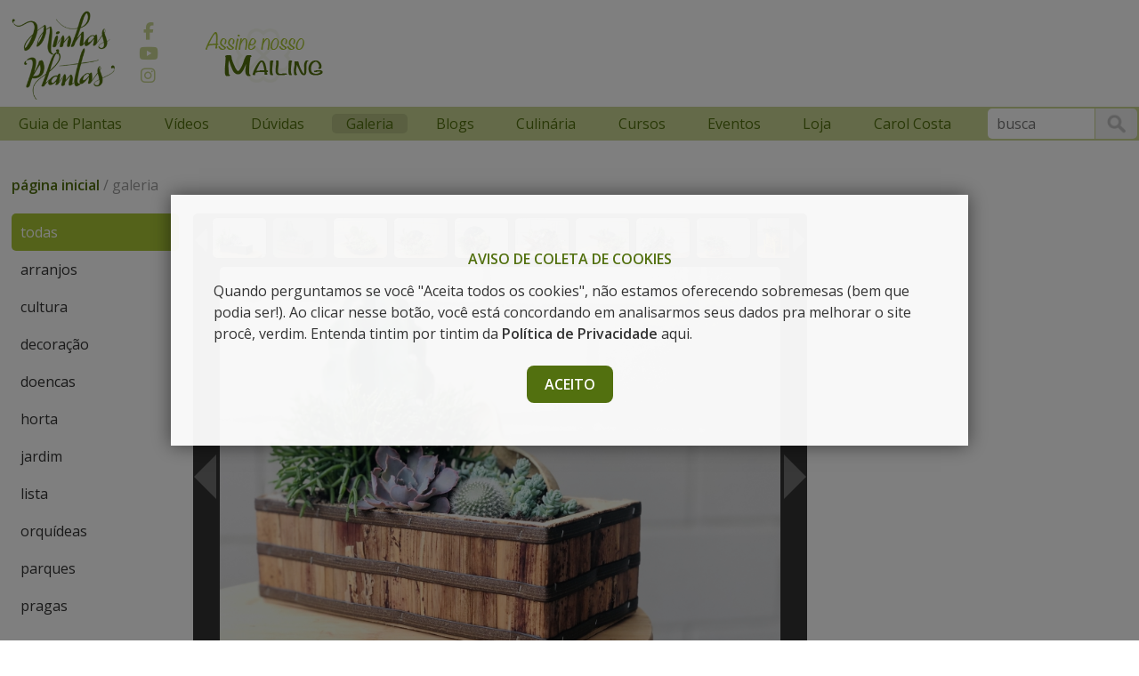

--- FILE ---
content_type: text/html; charset=utf-8
request_url: https://minhasplantas.com.br/galeria/jogo-da-suculenta-arranjos/
body_size: 10273
content:

<!DOCTYPE html>
<html>
<head>
  <!-- Google Tag Manager -->
<script>(function(w,d,s,l,i){w[l]=w[l]||[];w[l].push({'gtm.start':
new Date().getTime(),event:'gtm.js'});var f=d.getElementsByTagName(s)[0],
j=d.createElement(s),dl=l!='dataLayer'?'&l='+l:'';j.async=true;j.src=
'https://www.googletagmanager.com/gtm.js?id='+i+dl;f.parentNode.insertBefore(j,f);
})(window,document,'script','dataLayer','GTM-M584L7Q');</script>
<!-- End Google Tag Manager -->

  
  <meta charset="utf-8">
  <meta name="viewport" content="width=device-width, initial-scale=1">
  <title>Jogo da Suculenta - arranjos criados por Carol Costa - Minhas Plantas</title>
  <meta name="description" content="Carol Costa criou um álbum com todos os arranjos executados no curso grátis de suculentas, o Jogo da Suculenta" />
  <!-- Favicons  -->
  
<link rel="apple-touch-icon" sizes="180x180" href="/static/img/favicon/apple-touch-icon.png">
<link rel="icon" type="image/png" sizes="32x32" href="/static/img/favicon/favicon-32x32.png">
<link rel="icon" type="image/png" sizes="16x16" href="/static/img/favicon/favicon-16x16.png">

  <link href='https://fonts.googleapis.com/css?family=Open+Sans:400italic,400,600' rel='stylesheet' type='text/css'>
  <!-- Style -->
  <link rel="stylesheet" type="text/css" href="/static/2019/css/base.css?v=20260124085431" />
  <link rel="stylesheet" type="text/css" media="only screen and (max-width:1680px) and (min-width:1281px)" href="/static/2019/css/1680-1280.css" />
  <link rel="stylesheet" type="text/css" media="only screen and (max-width:1280px) and (min-width:980px)" href="/static/2019/css/1280-980.css" />
  <link rel="stylesheet" type="text/css" media="only screen and (max-width:979px) and (min-width:768px)" href="/static/2019/css/979-768.css" />
  <link rel="stylesheet" type="text/css" media="only screen and (max-width:767px) and (min-width:600px)" href="/static/2019/css/767-600.css" />
  <link rel="stylesheet" type="text/css" media="only screen and (max-width:599px) and (min-width:300px)" href="/static/2019/css/599-300.css" />
  <link rel="stylesheet" type="text/css" href="/static/css/base.css?v=20260124085431" />
  <!-- Icons  -->
  <link href="/static/fontawesomefree/css/fontawesome.css" rel="stylesheet" type="text/css">
  <link href="/static/fontawesomefree/css/brands.css" rel="stylesheet" type="text/css">
  <link href="/static/fontawesomefree/css/solid.css" rel="stylesheet" type="text/css">
  <link href="/static/fontawesomefree/css/regular.css" rel="stylesheet" type="text/css">
  

<link rel="stylesheet" type="text/css" href="/static/2019/galeria/css/index.css" />
<link rel="stylesheet" type="text/css" href="/static/2019/css/plugins/gallery.css" />

  <script src=""></script>
  <!-- SEO -->
  <script type="application/ld+json">
  {
    "@context": "https://schema.org",
    "@type": "Organization",
    "url": "https://minhasplantas.com.br",
    "logo": "https://minhasplantas.com.br/static/2019/img/MinhasPlantas.png"
  }
  </script>
  <!-- Social -->
  <meta property="og:site_name" content="Minhas Plantas"/>
  <meta property="og:type" content="website"/>
  <meta property="og:url" content="http://minhasplantas.com.br/galeria/jogo-da-suculenta-arranjos/"/>
  <meta property="og:title" content="Jogo da Suculenta - arranjos"/>
  <meta property="og:description" content=""/>
  <meta property="og:image:secure" itemprop="image" content="https://minhasplantas3.s3.amazonaws.com/media/galeria/albuns/Jogo_da_Suculenta_arranjos.jpg"/>
  <!-- LEGACY -->
  <script src="https://code.jquery.com/jquery-3.5.1.min.js"></script>
</head>

<body>
<!-- Google Tag Manager (noscript) -->
<noscript><iframe src="https://www.googletagmanager.com/ns.html?id=GTM-M584L7Q"
height="0" width="0" style="display:none;visibility:hidden"></iframe></noscript>
<!-- End Google Tag Manager (noscript) -->




<!-- <div class="Sharing">
  < !-- 
  <div class="Button Facebook"><div class="fb-like" data-href="http://minhasplantas.com.br/galeria/jogo-da-suculenta-arranjos/" data-layout="button" data-action="like" data-size="small" data-show-faces="false" data-share="true"></div></div>
  <div class="Button Twitter"><a href="https://twitter.com/share?ref_src=twsrc%5Etfw" class="twitter-share-button" data-via="MinhasPlantas" data-hashtags="MinhasPlantas" data-dnt="true" data-show-count="false">Tweet</a><script async src="https://platform.twitter.com/widgets.js" charset="utf-8"></script></div>
  <div class="Button Pinterest"><a data-pin-do="buttonPin" data-pin-save="true" href="https://www.pinterest.com/pin/create/button/?url=http://minhasplantas.com.br/galeria/jogo-da-suculenta-arranjos/&media=galeria/albuns/Jogo_da_Suculenta_arranjos.jpg&description=Jogo da Suculenta - arranjos"></a></div>
  <div class="Button WhatsApp"><a href="whatsapp://send?text=Jogo da Suculenta - arranjos - http://minhasplantas.com.br/galeria/jogo-da-suculenta-arranjos/" data-action="share/whatsapp/share"><img src="/static/2019/img/social/WhatsApp.png" /></a></div>
   -- >
  <div class="Button Facebook">
    <a title="Facebook" href="https://www.facebook.com/sharer/sharer.php?u=http://minhasplantas.com.br/galeria/jogo-da-suculenta-arranjos/" target="_blank">
      <img src="/static/2019/img/social/share/Facebook.png" />
    </a>
  </div>
  <div class="Button Twitter">
    <a title="Twitter" href="https://twitter.com/intent/tweet?url=http://minhasplantas.com.br/galeria/jogo-da-suculenta-arranjos/&amp;text=Jogo da Suculenta - arranjos&amp;hashtags=MinhasPlantas&amp;via=MinhasPlantas&amp;related=MinhasPlantas" target="_blank">
      <img src="/static/2019/img/social/share/Twitter.png" />
    </a>
  </div>
  <div class="Button Pinterest">
    <a title="Pinterest" href="https://www.pinterest.com/pin/create/button/" data-pin-do="buttonBookmark" data-pin-custom="true" target="_blank">
      <img src="/static/2019/img/social/share/Pinterest.png" />
    </a>
  </div>
  <div class="Button WhatsApp">
    <a title="WhatsApp" href="https://api.whatsapp.com/send?text=http://minhasplantas.com.br/galeria/jogo-da-suculenta-arranjos/" data-action="share/whatsapp/share" target="_blank">
      <img src="/static/2019/img/social/share/WhatsApp.png" />
    </a>
  </div>
</div> -->

<nav class="Nav">
  <ul>
    <li class=""><a href="/plantas/" class="Plantas">Guia de Plantas</a></li>
    <li class=""><a href="/tv/" class="TV">Vídeos</a></li>
    <li class=""><a href="/duvidas/" class="Duvidas">Dúvidas</a></li>
    <li class="Active"><a href="/galeria/" class="Galeria">Galeria</a></li>
    <li class=""><a href="/blogs/" class="Blogs">Blogs</a></li>
    <li class=""><a href="/culinaria/" class="Culinaria">Culinária</a></li>
    <!-- <li class=""><a href="/cursos/">Cursos</a></li> -->
    <li class=""><a href="https://cursosminhasplantas.com.br" target="_blank">Cursos</a></li>
    <li class=""><a href="/eventos/" class="Eventos">Eventos</a></li>
    <!-- <li class=""><a href="/loja/" class="Loja">Loja</a></li> -->
    <li class=""><a href="https://loja.minhasplantas.com.br" target="_blank" class="Loja">Loja</a></li>
    <!-- <li class=""><a href="/radio/" class="Radio">Áudios</a></li> -->
    <li class=""><a href="https://carolcostajardineira.com.br/" class="CarolCosta" target="_blank">Carol Costa</a></li>
    <li class="Menu-Mailing"><a href="/mailing/">Assine nosso mailing!</a></li>
  </ul>
  <div class="Search">
    <form method="get" action="/busca/">
      <input type="text" placeholder="Busca" id="id_q" name="q" value="" onkeyup="this.value = this.value.toLowerCase();" />
      <input type="image" src="/static/2019/img/menu/search.png" />
    </form>
  </div>
</nav>

<div class="Wrapper">

  <header class="MP">
    <a class="MenuAnchor"></a>
    <a href="/"><div class="Logo"><img src="/static/2019/img/MinhasPlantas.png"></div></a>
    <!-- <div class="Slogan">Tu te tornas responsável por aquilo que cultivas.</div> -->
    <div class="Social">
      <ul>
        <li><a href="https://facebook.com/MinhasPlantas" target="_blank"><i class="fa-brands fa-facebook-f"></i></a></li>
        <li><a href="https://youtube.com/MinhasPlantas" target="_blank"><i class="fa-brands fa-youtube"></i></a></li>
        <li><a href="https://instagram.com/MinhasPlantas" target="_blank"><i class="fa-brands fa-instagram"></i></a></li>
      </ul>
    </div>
    <div class="Mailing"><a href="/mailing/"><img src="/static/2019/img/mailing.png" /></a></div>
    <div class="AdHeader"><script async src="https://pagead2.googlesyndication.com/pagead/js/adsbygoogle.js"></script>
<!-- Responsivo 6 (topo do site) -->
<ins class="adsbygoogle"
    style="display:inline-block;width:728px;height:90px"
    data-ad-client="ca-pub-6054696429401874"
    data-ad-slot="7390786947"></ins>
<script>
    (adsbygoogle = window.adsbygoogle || []).push({});
</script>
</div>
  </header>

  <div class="Content">
    <section class="Breadcrumb"><a href="/">página inicial</a> / galeria</section>
    <main>
<div class="Categories" onclick="javascript:void(0)">
  <div class="arrow-down"></div>
  <ul>
    <a href="/galeria/"><li class="First Active">Todas</li></a>
    
    <a href="/galeria/categorias/arranjos/"><li class="">arranjos</li></a>
    
    <a href="/galeria/categorias/cultura/"><li class="">cultura</li></a>
    
    <a href="/galeria/categorias/decoracao/"><li class="">decoração</li></a>
    
    <a href="/galeria/categorias/doencas/"><li class="">doencas</li></a>
    
    <a href="/galeria/categorias/horta/"><li class="">horta</li></a>
    
    <a href="/galeria/categorias/jardim/"><li class="">jardim</li></a>
    
    <a href="/galeria/categorias/lista/"><li class="">lista</li></a>
    
    <a href="/galeria/categorias/orquideas/"><li class="">orquídeas</li></a>
    
    <a href="/galeria/categorias/parques/"><li class="">parques</li></a>
    
    <a href="/galeria/categorias/pragas/"><li class="">pragas</li></a>
    
  </ul>
</div>

<div class="Spotlight">
  <div class="Gallery">
  <div class="Gallery-Nav">
    <div class="TBack" id="TBack"></div>
    <div class="Thumbs" id="Thumbs">
      <div class="Inner" id="SlInner">
        
        <a onclick="slChange(0);"><img src="https://minhasplantas3.s3.amazonaws.com/media/galeria/imagens/Arranjo_moderno.jpg" id="Thumb0" class="Thumb" /></a>
        
        <a onclick="slChange(1);"><img src="https://minhasplantas3.s3.amazonaws.com/media/galeria/imagens/Arranjo_r%C3%BAstico.jpg" id="Thumb1" class="Thumb" /></a>
        
        <a onclick="slChange(2);"><img src="https://minhasplantas3.s3.amazonaws.com/media/galeria/imagens/Arranjo_de_mesa_no_prato.jpg" id="Thumb2" class="Thumb" /></a>
        
        <a onclick="slChange(3);"><img src="https://minhasplantas3.s3.amazonaws.com/media/galeria/imagens/Arranjo_de_parede_no_prato_n_1.jpg" id="Thumb3" class="Thumb" /></a>
        
        <a onclick="slChange(4);"><img src="https://minhasplantas3.s3.amazonaws.com/media/galeria/imagens/Arranjo_de_parede_no_prato_n_2.jpg" id="Thumb4" class="Thumb" /></a>
        
        <a onclick="slChange(5);"><img src="https://minhasplantas3.s3.amazonaws.com/media/galeria/imagens/Arranjo_de_parede_no_pratinho_de_violeta.jpg" id="Thumb5" class="Thumb" /></a>
        
        <a onclick="slChange(6);"><img src="https://minhasplantas3.s3.amazonaws.com/media/galeria/imagens/Arranjo_de_parede_no_prato_n_1_outra_op%C3%A7%C3%A3o.jpg" id="Thumb6" class="Thumb" /></a>
        
        <a onclick="slChange(7);"><img src="https://minhasplantas3.s3.amazonaws.com/media/galeria/imagens/Arranjo_no_vidro_com_cip%C3%B3s_serrados.jpg" id="Thumb7" class="Thumb" /></a>
        
        <a onclick="slChange(8);"><img src="https://minhasplantas3.s3.amazonaws.com/media/galeria/imagens/Arranjo_no_vidro_com_tema_infantil.jpg" id="Thumb8" class="Thumb" /></a>
        
        <a onclick="slChange(9);"><img src="https://minhasplantas3.s3.amazonaws.com/media/galeria/imagens/Arranjo_no_cachep%C3%B4_de_acr%C3%ADlico_com_Lego.jpg" id="Thumb9" class="Thumb" /></a>
        
        <a onclick="slChange(10);"><img src="https://minhasplantas3.s3.amazonaws.com/media/galeria/imagens/Arranjo_no_cachep%C3%B4_de_papel.jpg" id="Thumb10" class="Thumb" /></a>
        
        <a onclick="slChange(11);"><img src="https://minhasplantas3.s3.amazonaws.com/media/galeria/imagens/Arranjo_no_cachep%C3%B4_de_papel_segunda_op%C3%A7%C3%A3o.jpg" id="Thumb11" class="Thumb" /></a>
        
        <a onclick="slChange(12);"><img src="https://minhasplantas3.s3.amazonaws.com/media/galeria/imagens/Arranjo_no_pote_de_sorvete_com_folhas_secas.jpg" id="Thumb12" class="Thumb" /></a>
        
        <a onclick="slChange(13);"><img src="https://minhasplantas3.s3.amazonaws.com/media/galeria/imagens/Arranjo_no_pote_de_sorvete_com_casca_de_p%C3%ADnus.jpg" id="Thumb13" class="Thumb" /></a>
        
        <a onclick="slChange(14);"><img src="https://minhasplantas3.s3.amazonaws.com/media/galeria/imagens/Arranjo_com_orqu%C3%ADdea_no_cachep%C3%B4_de_madeira.jpg" id="Thumb14" class="Thumb" /></a>
        
        <a onclick="slChange(15);"><img src="https://minhasplantas3.s3.amazonaws.com/media/galeria/imagens/Arranjo_com_orqu%C3%ADdeas_no_cachep%C3%B4_chumbo.jpg" id="Thumb15" class="Thumb" /></a>
        
        <a onclick="slChange(16);"><img src="https://minhasplantas3.s3.amazonaws.com/media/galeria/imagens/Arranjo_na_escumadeira.jpg" id="Thumb16" class="Thumb" /></a>
        
        <a onclick="slChange(17);"><img src="https://minhasplantas3.s3.amazonaws.com/media/galeria/imagens/Arranjo_minimalista.jpg" id="Thumb17" class="Thumb" /></a>
        
        <a onclick="slChange(18);"><img src="https://minhasplantas3.s3.amazonaws.com/media/galeria/imagens/Guirlanda_assim%C3%A9trica.jpg" id="Thumb18" class="Thumb" /></a>
        
        <a onclick="slChange(19);"><img src="https://minhasplantas3.s3.amazonaws.com/media/galeria/imagens/Guirlanda_sim%C3%A9trica.jpg" id="Thumb19" class="Thumb" /></a>
        
        <a onclick="slChange(20);"><img src="https://minhasplantas3.s3.amazonaws.com/media/galeria/imagens/Arranjo_em_base_irregular.jpg" id="Thumb20" class="Thumb Line" /></a>
        
      </div>
    </div>
    <div class="TNext" id="TNext"></div>
  </div>
  <div class="Main">
    <div class="Back" id="SlBack"></div>
    <div class="Image"><img src="" id="SlImg" /></div>
    <div class="Next" id="SlNext"></div>
  </div>
  <div class="Info">
    <a id="LinkURL" target="_blank">
      <div class="Data">
        <div class="Photographer" id="SlPhotographer"></div>
        <div class="Counter"><span class="Counting" id="SlCounting"></span> / 21</div>
      </div>
      <div class="Text" id="SlText"></div>
    </a>
  </div>
</div>
  <h1>Jogo da Suculenta - arranjos</h1>

  <section class="Showcase">

  <header>
    <h2>Minhas Plantas recomenda</h2>
  </header>
  
  
  <article>
    
    <div style="text-align: center; width: 50%; margin: 0 auto; width:120px; height:240px; ">
<div style="display: table; margin: 0 auto; border: 1px solid silver; border-top: 2px solid #ADC840; border-bottom: 2px solid #ADC840; width:120px; height:240px; ">
<a style="font-family: 'Open Sans', sans-serif; color: #ADC840; text-align: center; font-weight: bold; text-decoration:none; margin: 0px; padding:0px; " rel="nofollow" href="https://loja.minhasplantas.com.br/produtos/minhas-plantas-jardinagem-para-todos-ate-quem-mata-cactos/" target="_blank">
<div><img style="max-width: 120px; font-size: 0.6rem; text-align: center; font-weight: bold; " src="https://minhasplantas.com.br/static/2019/mobile/bg/header.jpg"></div>
<div style="margin-top: -32px; margin-bottom: 20px; text-transform: uppercase; font-family: 'Open Sans', sans-serif; font-size: 0.6rem; text-align: center; font-weight: bold; text-decoration:none; "><span style="color: #ffffff; font-size: 0.6rem; ">Loja Minhas Plantas</span></div>
<div style="text-align: center; margin-bottom: 5px;"><img src="https://m.media-amazon.com/images/I/51DvUoIPhVL._AC_AC_SR98,95_.jpg" id="prod-image" title="Minhas plantas - jardinagem para todos: (até quem mata cactos)"></div>
<div style="text-align: center; font-family: 'Open Sans', sans-serif; font-size: 0.7rem; background-color: #52700F; color: #ffffff; font-weight: normal; padding-top: 10px; height: 75px; padding-left: 2px; padding-right: 2px; vertical-align: middle;">Minhas Plantas - Jardinagem para Todos (Até quem Mata Cactos)</div>
<div style="font-size: 0.7rem; color: #000000; background-color: #EDBE41; height: 25px; vertical-align: middle; padding-top: 2px; padding-bottom: 2px; vertical-align: middle; line-height: 1.5rem;">compre agora</div>
</a></div></div>
    
  </article>
  
  <article>
    
    <div style="text-align: center; width: 50%; margin: 0 auto; width:120px; height:240px; ">
<div style="display: table; margin: 0 auto; border: 1px solid silver; border-top: 2px solid #ADC840; border-bottom: 2px solid #ADC840; width:120px; height:240px; ">
<a style="font-family: 'Open Sans', sans-serif; color: #ADC840; text-align: center; font-weight: bold; text-decoration:none; margin: 0px; padding:0px; " rel="nofollow" href="https://loja.minhasplantas.com.br/produtos/guia-rapido-de-plantes-orquideas/" target="_blank">
<div><img style="max-width: 120px; font-size: 0.6rem; text-align: center; font-weight: bold; " src="https://minhasplantas.com.br/static/2019/mobile/bg/header.jpg"></div>
<div style="margin-top: -32px; margin-bottom: 20px; text-transform: uppercase; font-family: 'Open Sans', sans-serif; font-size: 0.6rem; text-align: center; font-weight: bold; text-decoration:none; "><span style="color: #ffffff; font-size: 0.6rem; ">Loja Minhas Plantas</span></div>
<div style="text-align: center; margin-bottom: 5px;"><img src="https://minhasplantas3.s3.amazonaws.com/media/loja/produtos/guia-rapido-de-plantes-orquideas-96x96.jpg" id="prod-image" title="Cactos e Outras Suculentas Para Decoração, segunda edição"></div>
<div style="text-align: center; font-family: 'Open Sans', sans-serif; font-size: 0.7rem; background-color: #52700F; color: #ffffff; font-weight: normal; padding-top: 10px; height: 75px; padding-left: 2px; padding-right: 2px; vertical-align: middle;">Guia Rápido de Plantês - Orquídeas</div>
<div style="font-size: 0.7rem; color: #000000; background-color: #EDBE41; height: 25px; vertical-align: middle; padding-top: 2px; padding-bottom: 2px; vertical-align: middle; line-height: 1.5rem;">compre agora</div>
</a></div></div>
    
  </article>
  
  <article>
    
    <div style="text-align: center; width: 50%; margin: 0 auto; width:120px; height:240px; ">
<div style="display: table; margin: 0 auto; border: 1px solid silver; border-top: 2px solid #ADC840; border-bottom: 2px solid #ADC840; width:120px; height:240px; ">
<a style="font-family: 'Open Sans', sans-serif; color: #ADC840; text-align: center; font-weight: bold; text-decoration:none; margin: 0px; padding:0px; " rel="nofollow" href="https://loja.minhasplantas.com.br/produtos/paisagismo-de-bolso-folhas/" target="_blank">
<div><img style="max-width: 120px; font-size: 0.6rem; text-align: center; font-weight: bold; " src="https://minhasplantas.com.br/static/2019/mobile/bg/header.jpg"></div>
<div style="margin-top: -32px; margin-bottom: 20px; text-transform: uppercase; font-family: 'Open Sans', sans-serif; font-size: 0.6rem; text-align: center; font-weight: bold; text-decoration:none; "><span style="color: #ffffff; font-size: 0.6rem; ">Loja Minhas Plantas</span></div>
<div style="text-align: center; margin-bottom: 5px;"><img src="https://minhasplantas3.s3.amazonaws.com/media/loja/produtos/paisagismo-de-bolso-100.jpg" id="prod-image" title="Paisagismo de Bolso"></div>
<div style="text-align: center; font-family: 'Open Sans', sans-serif; font-size: 0.7rem; background-color: #52700F; color: #ffffff; font-weight: normal; padding-top: 10px; height: 75px; padding-left: 2px; padding-right: 2px; vertical-align: middle;">Guia Paisagismo de Bolso – série Folhas</div>
<div style="font-size: 0.7rem; color: #000000; background-color: #EDBE41; height: 25px; vertical-align: middle; padding-top: 2px; padding-bottom: 2px; vertical-align: middle; line-height: 1.5rem;">compre agora</div>
</a></div></div>
    
  </article>
  
  <article>
    
    <div style="text-align: center; width: 50%; margin: 0 auto; width:120px; height:240px; ">
<div style="display: table; margin: 0 auto; border: 1px solid silver; border-top: 2px solid #ADC840; border-bottom: 2px solid #ADC840; width:120px; height:240px; ">
<a style="font-family: 'Open Sans', sans-serif; color: #ADC840; text-align: center; font-weight: bold; text-decoration:none; margin: 0px; padding:0px; " rel="nofollow" href="https://loja.minhasplantas.com.br/produtos/livro-horta-em-vasos/" target="_blank">
<div><img style="max-width: 120px; font-size: 0.6rem; text-align: center; font-weight: bold; " src="https://minhasplantas.com.br/static/2019/mobile/bg/header.jpg"></div>
<div style="margin-top: -32px; margin-bottom: 20px; text-transform: uppercase; font-family: 'Open Sans', sans-serif; font-size: 0.6rem; text-align: center; font-weight: bold; text-decoration:none; "><span style="color: #ffffff; font-size: 0.6rem; ">Loja Minhas Plantas</span></div>
<div style="text-align: center; margin-bottom: 5px;"><img src="https://minhasplantas3.s3.amazonaws.com/media/loja/produtos/livro-horta-em-vasos-96x96.jpg" id="prod-image" title="Minhas plantas - jardinagem para todos: (até quem mata cactos)"></div>
<div style="text-align: center; font-family: 'Open Sans', sans-serif; font-size: 0.7rem; background-color: #52700F; color: #ffffff; font-weight: normal; padding-top: 10px; height: 75px; padding-left: 2px; padding-right: 2px; vertical-align: middle;">Livro Horta em Vasos</div>
<div style="font-size: 0.7rem; color: #000000; background-color: #EDBE41; height: 25px; vertical-align: middle; padding-top: 2px; padding-bottom: 2px; vertical-align: middle; line-height: 1.5rem;">compre agora</div>
</a></div></div>
    
  </article>
  
</section>
  
</div>

<div class="Extra">
  <div class="Ad"><script async src="//pagead2.googlesyndication.com/pagead/js/adsbygoogle.js"></script>
<ins class="adsbygoogle"
     style="display:block"
     data-ad-client="ca-pub-6054696429401874"
     data-ad-slot="4437320544"
     data-ad-format="auto"></ins>
<script>
(adsbygoogle = window.adsbygoogle || []).push({});
</script></div>
  <div class="Ad" id="adSidebar2"></div>
  <!-- <div class="Ad">
<a id="FloresOnlineURL" target="_blank">
  <img class="FloresOnline" id="FloresOnlineImg" />
</a>
<script>
var foCount = 0;
floresonlineArray = [
  ['Jan', '/static/2019/banners/anunciantes/floresonline/janeiro.jpg', 'http://floresonline.com.br/'],
  // ['Fev', '/static/2019/banners/anunciantes/floresonline/fevereiro.jpg', 'http://floresonline.com.br/'],
  ['Abr', '/static/2019/banners/anunciantes/floresonline/abril.jpg', 'http://floresonline.com.br/'],
  ['Jun', '/static/2019/banners/anunciantes/floresonline/junho.jpg', 'http://floresonline.com.br/'],
  ['Jul', '/static/2019/banners/anunciantes/floresonline/julho.jpg', 'http://floresonline.com.br/'],
  ['Ago', '/static/2019/banners/anunciantes/floresonline/agosto.jpg', 'http://floresonline.com.br/'],
];

var floresonline = floresonlineArray[Math.floor(Math.random() * floresonlineArray.length)];
$("#FloresOnlineImg").attr('src', floresonline[1]);
$("#FloresOnlineURL").attr('href', floresonline[2]);
</script></div> -->
</div>

<div class="Entries">
  




<article class="Entry">
  <a href="/galeria/orquideas-e-os-problemas-mais-comuns/">
    <div class="Image"><img src="https://minhasplantas3.s3.amazonaws.com/media/galeria/albuns/orquidea-doente.jpg"></div>
    <div class="Images">
      
      <img src="https://minhasplantas3.s3.amazonaws.com/media/galeria/imagens/oidio.jpg">
      
      <img src="https://minhasplantas3.s3.amazonaws.com/media/galeria/imagens/fungo-amarelo_KhU6TYb.jpg">
      
      <img src="https://minhasplantas3.s3.amazonaws.com/media/galeria/imagens/queimadura-de-sol_Cvn3DNf.jpg">
      
    </div>
    <h1>Orquídeas e os problemas mais comuns</h1>
  </a>
</article>

<article class="Entry">
  <a href="/galeria/receita-de-espaguete-de-abobrinha-bavette/">
    <div class="Image"><img src="https://minhasplantas3.s3.amazonaws.com/media/galeria/albuns/espaguete-de-abobrinha-bavette.jpg"></div>
    <div class="Images">
      
      <img src="https://minhasplantas3.s3.amazonaws.com/media/galeria/imagens/abobora-1.jpg">
      
      <img src="https://minhasplantas3.s3.amazonaws.com/media/galeria/imagens/abobora-corte.jpg">
      
      <img src="https://minhasplantas3.s3.amazonaws.com/media/galeria/imagens/abobora-forno.jpg">
      
    </div>
    <h1>Receita de espaguete de abóbora Bavette, de Elenice Altman</h1>
  </a>
</article>

<article class="Entry">
  <a href="/galeria/semana-da-orquidea-especies/">
    <div class="Image"><img src="https://minhasplantas3.s3.amazonaws.com/media/galeria/albuns/Zygopetalum-syd-monkhouse.jpg"></div>
    <div class="Images">
      
      <img src="https://minhasplantas3.s3.amazonaws.com/media/galeria/imagens/Epidendrum.jpg">
      
      <img src="https://minhasplantas3.s3.amazonaws.com/media/galeria/imagens/Epidendrum-2.jpg">
      
      <img src="https://minhasplantas3.s3.amazonaws.com/media/galeria/imagens/ludisia-discolor.jpg">
      
    </div>
    <h1>Semana da Orquídea - espécies</h1>
  </a>
</article>

<article class="Entry Active">
  <a href="/galeria/jogo-da-suculenta-arranjos/">
    <div class="Image"><img src="https://minhasplantas3.s3.amazonaws.com/media/galeria/albuns/Jogo_da_Suculenta_arranjos.jpg"></div>
    <div class="Images">
      
      <img src="https://minhasplantas3.s3.amazonaws.com/media/galeria/imagens/Arranjo_moderno.jpg">
      
      <img src="https://minhasplantas3.s3.amazonaws.com/media/galeria/imagens/Arranjo_r%C3%BAstico.jpg">
      
      <img src="https://minhasplantas3.s3.amazonaws.com/media/galeria/imagens/Arranjo_de_mesa_no_prato.jpg">
      
    </div>
    <h1>Jogo da Suculenta - arranjos</h1>
  </a>
</article>

<article class="Entry">
  <a href="/galeria/intensivao-de-jardinagem-especies-de-plantas/">
    <div class="Image"><img src="https://minhasplantas3.s3.amazonaws.com/media/galeria/albuns/capa-angraecum-sesquipedale.jpg"></div>
    <div class="Images">
      
      <img src="https://minhasplantas3.s3.amazonaws.com/media/galeria/imagens/phalaenopsis-hybrid.jpg">
      
      <img src="https://minhasplantas3.s3.amazonaws.com/media/galeria/imagens/dracaena-angolensis-boncel.jpg">
      
      <img src="https://minhasplantas3.s3.amazonaws.com/media/galeria/imagens/rumohra-adiantiformis.jpg">
      
    </div>
    <h1>Intensivão de Jardinagem - espécies de plantas</h1>
  </a>
</article>

<article class="Entry">
  <a href="/galeria/orquideas-coloridas-pouco-conhecidas/">
    <div class="Image"><img src="https://minhasplantas3.s3.amazonaws.com/media/galeria/albuns/orquideas-pouco-conhecidas.jpg"></div>
    <div class="Images">
      
      <img src="https://minhasplantas3.s3.amazonaws.com/media/galeria/imagens/aliceara-pacific-nova.jpg">
      
      <img src="https://minhasplantas3.s3.amazonaws.com/media/galeria/imagens/Zygopetalum-Blakii.jpg">
      
      <img src="https://minhasplantas3.s3.amazonaws.com/media/galeria/imagens/beallara-snowblind-sweet-spots.jpg">
      
    </div>
    <h1>Orquídeas coloridas pouco conhecidas</h1>
  </a>
</article>

<article class="Entry">
  <a href="/galeria/lista-de-35-plantas-de-frio-com-fotos/">
    <div class="Image"><img src="https://minhasplantas3.s3.amazonaws.com/media/galeria/albuns/lista-de-35-plantas-de-frio-com-fotos.jpg"></div>
    <div class="Images">
      
      <img src="https://minhasplantas3.s3.amazonaws.com/media/galeria/imagens/35-plantas-de-frio-carol-costa.jpg">
      
      <img src="https://minhasplantas3.s3.amazonaws.com/media/galeria/imagens/tulipa.jpg">
      
      <img src="https://minhasplantas3.s3.amazonaws.com/media/galeria/imagens/jacinto.jpg">
      
    </div>
    <h1>Lista de 35 plantas de frio (com fotos)</h1>
  </a>
</article>

<article class="Entry">
  <a href="/galeria/lista-de-plantas-de-sombra-com-fotos/">
    <div class="Image"><img src="https://minhasplantas3.s3.amazonaws.com/media/galeria/albuns/lista-de-plantas-de-sombra.jpg"></div>
    <div class="Images">
      
      <img src="https://minhasplantas3.s3.amazonaws.com/media/galeria/imagens/lista-de-plantas-de-sombra.jpg">
      
      <img src="https://minhasplantas3.s3.amazonaws.com/media/galeria/imagens/aglaonema.jpg">
      
      <img src="https://minhasplantas3.s3.amazonaws.com/media/galeria/imagens/costela-de-adao_zYCcwaM.jpg">
      
    </div>
    <h1>Lista de plantas de sombra</h1>
  </a>
</article>

<article class="Entry">
  <a href="/galeria/fotos-do-louca-das-plantas-ep-1-jardim-com-lago/">
    <div class="Image"><img src="https://minhasplantas3.s3.amazonaws.com/media/galeria/albuns/a-louca-das-plantas-jardim-com-lago-ep-1.jpg"></div>
    <div class="Images">
      
      <img src="https://minhasplantas3.s3.amazonaws.com/media/galeria/imagens/gnt-a-louca-das-plantas-carol-costa-album-1.jpg">
      
      <img src="https://minhasplantas3.s3.amazonaws.com/media/galeria/imagens/carol-costa-regando-plantas-borda-lago.jpg">
      
      <img src="https://minhasplantas3.s3.amazonaws.com/media/galeria/imagens/a-louca-das-plantas-jardim-com-lago-antes.jpg">
      
    </div>
    <h1>Fotos do A Louca das Plantas Ep. 1 - Jardim Com Lago</h1>
  </a>
</article>

<article class="Entry">
  <a href="/galeria/7-plantas-tropicais-para-decorar-no-natal/">
    <div class="Image"><img src="https://minhasplantas3.s3.amazonaws.com/media/galeria/albuns/7-plantas-tropicais-para-decorar-no-natal.jpg"></div>
    <div class="Images">
      
      <img src="https://minhasplantas3.s3.amazonaws.com/media/galeria/imagens/Ixora-rei.jpg">
      
      <img src="https://minhasplantas3.s3.amazonaws.com/media/galeria/imagens/sunpatiens_gylReUJ.jpg">
      
      <img src="https://minhasplantas3.s3.amazonaws.com/media/galeria/imagens/jade-vermelha.jpg">
      
    </div>
    <h1>7 plantas tropicais para decorar no Natal</h1>
  </a>
</article>

<article class="Entry">
  <a href="/galeria/11-dicas-para-quem-ama-plantas/">
    <div class="Image"><img src="https://minhasplantas3.s3.amazonaws.com/media/galeria/albuns/11-dicas-para-quem-ama-plantas.jpg"></div>
    <div class="Images">
      
      <img src="https://minhasplantas3.s3.amazonaws.com/media/galeria/imagens/11-dicas-de-carol-costa.jpg">
      
      <img src="https://minhasplantas3.s3.amazonaws.com/media/galeria/imagens/orquideas-floridas.jpg">
      
      <img src="https://minhasplantas3.s3.amazonaws.com/media/galeria/imagens/orquideas-sem-flores.jpg">
      
    </div>
    <h1>11 dicas para quem AMA plantas</h1>
  </a>
</article>

<article class="Entry">
  <a href="/galeria/flores-que-voce-pode-plantar-em-casa/">
    <div class="Image"><img src="https://minhasplantas3.s3.amazonaws.com/media/galeria/albuns/flores-que-voce-pode-plantar-em-casa.jpg"></div>
    <div class="Images">
      
      <img src="https://minhasplantas3.s3.amazonaws.com/media/galeria/imagens/begonia.jpg">
      
      <img src="https://minhasplantas3.s3.amazonaws.com/media/galeria/imagens/begonia-branca.jpg">
      
      <img src="https://minhasplantas3.s3.amazonaws.com/media/galeria/imagens/capuchinha.jpg">
      
    </div>
    <h1>Flores que você pode plantar em casa</h1>
  </a>
</article>




    <div class="endless_container">
        <a class="endless_more" href="/galeria/jogo-da-suculenta-arranjos/?page=2"
            data-el-querystring-key="page">Mais</a>
        <div class="endless_loading" style="display: none;">Carregando</div>
    </div>



</div>
</main>
  </div>

</div>

<footer class="MP">
  <div class="Footer">
    <div class="Info">
      <div class="About">
        <div class="Label">Minhas Plantas</div>
        <div class="Text">Portal de jardinagem com dicas práticas para quem gosta de plantas, mas não entende nada de botânica.</div>
      </div>
      <div class="Jardineiros">
        <div class="Membros">
          
        </div>
      </div>
<!--       <div class="Seeds">
        <div class="Label">Nossas Sementes</div>
        <div class="Social">
          <ul>
            <a href="https://facebook.com/MinhasPlantas" target="_blank"><li class="Facebook"></li></a>
            <a href="https://twitter.com/MinhasPlantas" target="_blank"><li class="Twitter"></li></a>
            <a href="https://youtube.com/MinhasPlantas" target="_blank"><li class="YouTube"></li></a>
            <a href="https://pinterest.com/minhasplantas/" target="_blank"><li class="Pinterest"></li></a>
            <a href="https://instagram.com/MinhasPlantas" target="_blank"><li class="Instagram"></li></a>
            <a href="https://soundcloud.com/minhas-plantas" target="_blank"><li class="SoundCloud"></li></a>
            <a href="#"><li class="RSS"></li></a>
          </ul>
        </div>
        <div class="Feeds"><span><a href="/mailing/">Receba novidades por e-mail</a></span></div>
      </div> -->
    </div>
    <div class="Links">
      <ul>
        <a href="/contato/"><li>Fale conosco</li></a>
        <a href="/privacidade"><li>Política de privacidade</li></a>
        <a><li>&copy; Copyright 2026</li></a>
      </ul>
    </div>
  </div>
</footer>



<script src="/static/2019/js/menu.js"></script>



<script>$(function() {
$(window).scroll(function() {
  if ($(document).scrollTop() > 200) $('.Sharing').css("display","block");
  else if($(document).scrollTop() < 200) $('.Sharing').css("display","none");
});})</script>


<script src="https://apis.google.com/js/platform.js" async defer>
  {lang: 'pt-BR'}
</script>



<script type="text/javascript">
var csrftoken = 'mH3FOdqrIFFxmdq7DJJ6uNCUuvtANTOfKIXKsDfIbe9zYi5M6BmHluncF4Ha9LvK';
var url_consent = "/logs/consent/";
</script>
<script src="/static/js/consent.js"></script>






<script type="text/javascript">
var tempo = 10000;
var count = 0;
var panel = [];

  panel[0] = {
    'Img': 'https://minhasplantas3.s3.amazonaws.com/media/galeria/imagens/Arranjo_moderno.jpg',
    'Text': 'Arranjo moderno',
    'Photographer': 'Carol Costa/Minhas Plantas',
    'Title': 'Arranjo moderno',
    'URL': '/galeria/jogo-da-suculenta-arranjos/arranjo-moderno/',
    'LinkURL': 'https://jogodasuculenta.com.br/inscricoes-abertas/',
  };
  $("<img />").attr('src', 'https://minhasplantas3.s3.amazonaws.com/media/galeria/imagens/Arranjo_moderno.jpg').remove();
  

  panel[1] = {
    'Img': 'https://minhasplantas3.s3.amazonaws.com/media/galeria/imagens/Arranjo_r%C3%BAstico.jpg',
    'Text': 'Arranjo rústico',
    'Photographer': 'Carol Costa/Minhas Plantas',
    'Title': 'Arranjo rústico',
    'URL': '/galeria/jogo-da-suculenta-arranjos/arranjo-rustico/',
    'LinkURL': 'https://jogodasuculenta.com.br/inscricoes-abertas/',
  };
  $("<img />").attr('src', 'https://minhasplantas3.s3.amazonaws.com/media/galeria/imagens/Arranjo_r%C3%BAstico.jpg').remove();
  

  panel[2] = {
    'Img': 'https://minhasplantas3.s3.amazonaws.com/media/galeria/imagens/Arranjo_de_mesa_no_prato.jpg',
    'Text': 'Arranjo de mesa no prato',
    'Photographer': 'Carol Costa/Minhas Plantas',
    'Title': 'Arranjo de mesa no prato',
    'URL': '/galeria/jogo-da-suculenta-arranjos/arranjo-de-mesa-no-prato/',
    'LinkURL': 'https://jogodasuculenta.com.br/inscricoes-abertas/',
  };
  $("<img />").attr('src', 'https://minhasplantas3.s3.amazonaws.com/media/galeria/imagens/Arranjo_de_mesa_no_prato.jpg').remove();
  

  panel[3] = {
    'Img': 'https://minhasplantas3.s3.amazonaws.com/media/galeria/imagens/Arranjo_de_parede_no_prato_n_1.jpg',
    'Text': 'Arranjo de parede no prato nº 1',
    'Photographer': 'Carol Costa/Minhas Plantas',
    'Title': 'Arranjo de parede no prato n 1',
    'URL': '/galeria/jogo-da-suculenta-arranjos/arranjo-de-parede-no-prato-n-1/',
    'LinkURL': 'https://jogodasuculenta.com.br/inscricoes-abertas/',
  };
  $("<img />").attr('src', 'https://minhasplantas3.s3.amazonaws.com/media/galeria/imagens/Arranjo_de_parede_no_prato_n_1.jpg').remove();
  

  panel[4] = {
    'Img': 'https://minhasplantas3.s3.amazonaws.com/media/galeria/imagens/Arranjo_de_parede_no_prato_n_2.jpg',
    'Text': 'Arranjo de parede no prato nº 2',
    'Photographer': 'Carol Costa/Minhas Plantas',
    'Title': 'Arranjo de parede no prato n 2',
    'URL': '/galeria/jogo-da-suculenta-arranjos/arranjo-de-parede-no-prato-n-2/',
    'LinkURL': 'https://jogodasuculenta.com.br/inscricoes-abertas/',
  };
  $("<img />").attr('src', 'https://minhasplantas3.s3.amazonaws.com/media/galeria/imagens/Arranjo_de_parede_no_prato_n_2.jpg').remove();
  

  panel[5] = {
    'Img': 'https://minhasplantas3.s3.amazonaws.com/media/galeria/imagens/Arranjo_de_parede_no_pratinho_de_violeta.jpg',
    'Text': 'Arranjo de parede no pratinho de violeta',
    'Photographer': 'Carol Costa/Minhas Plantas',
    'Title': 'Arranjo de parede no pratinho de violeta',
    'URL': '/galeria/jogo-da-suculenta-arranjos/arranjo-de-parede-no-pratinho-de-violeta/',
    'LinkURL': 'https://jogodasuculenta.com.br/inscricoes-abertas/',
  };
  $("<img />").attr('src', 'https://minhasplantas3.s3.amazonaws.com/media/galeria/imagens/Arranjo_de_parede_no_pratinho_de_violeta.jpg').remove();
  

  panel[6] = {
    'Img': 'https://minhasplantas3.s3.amazonaws.com/media/galeria/imagens/Arranjo_de_parede_no_prato_n_1_outra_op%C3%A7%C3%A3o.jpg',
    'Text': 'Arranjo de parede no prato nº 1 (outra opção)',
    'Photographer': 'Carol Costa/Minhas Plantas',
    'Title': 'Arranjo de parede no prato opção 1',
    'URL': '/galeria/jogo-da-suculenta-arranjos/arranjo-de-parede-no-prato-opcao-1/',
    'LinkURL': 'https://jogodasuculenta.com.br/inscricoes-abertas/',
  };
  $("<img />").attr('src', 'https://minhasplantas3.s3.amazonaws.com/media/galeria/imagens/Arranjo_de_parede_no_prato_n_1_outra_op%C3%A7%C3%A3o.jpg').remove();
  

  panel[7] = {
    'Img': 'https://minhasplantas3.s3.amazonaws.com/media/galeria/imagens/Arranjo_no_vidro_com_cip%C3%B3s_serrados.jpg',
    'Text': 'Arranjo no vidro com cipós serrados',
    'Photographer': 'Carol Costa/Minhas Plantas',
    'Title': 'Arranjo no vidro com cipós serrados',
    'URL': '/galeria/jogo-da-suculenta-arranjos/arranjo-no-vidro-com-cipos-serrados/',
    'LinkURL': 'https://jogodasuculenta.com.br/inscricoes-abertas/',
  };
  $("<img />").attr('src', 'https://minhasplantas3.s3.amazonaws.com/media/galeria/imagens/Arranjo_no_vidro_com_cip%C3%B3s_serrados.jpg').remove();
  

  panel[8] = {
    'Img': 'https://minhasplantas3.s3.amazonaws.com/media/galeria/imagens/Arranjo_no_vidro_com_tema_infantil.jpg',
    'Text': 'Arranjo no vidro com tema infantil',
    'Photographer': 'Carol Costa/Minhas Plantas',
    'Title': 'Arranjo no vidro com tema infantil',
    'URL': '/galeria/jogo-da-suculenta-arranjos/arranjo-no-vidro-com-tema-infantil/',
    'LinkURL': 'https://jogodasuculenta.com.br/inscricoes-abertas/',
  };
  $("<img />").attr('src', 'https://minhasplantas3.s3.amazonaws.com/media/galeria/imagens/Arranjo_no_vidro_com_tema_infantil.jpg').remove();
  

  panel[9] = {
    'Img': 'https://minhasplantas3.s3.amazonaws.com/media/galeria/imagens/Arranjo_no_cachep%C3%B4_de_acr%C3%ADlico_com_Lego.jpg',
    'Text': 'Arranjo no cachepô de acrílico com Lego',
    'Photographer': 'Carol Costa/Minhas Plantas',
    'Title': 'Arranjo no cachepô de acrílico com Lego',
    'URL': '/galeria/jogo-da-suculenta-arranjos/arranjo-no-cachepo-de-acrilico-com-lego/',
    'LinkURL': 'https://jogodasuculenta.com.br/inscricoes-abertas/',
  };
  $("<img />").attr('src', 'https://minhasplantas3.s3.amazonaws.com/media/galeria/imagens/Arranjo_no_cachep%C3%B4_de_acr%C3%ADlico_com_Lego.jpg').remove();
  

  panel[10] = {
    'Img': 'https://minhasplantas3.s3.amazonaws.com/media/galeria/imagens/Arranjo_no_cachep%C3%B4_de_papel.jpg',
    'Text': 'Arranjo no cachepô de papel',
    'Photographer': 'Carol Costa/Minhas Plantas',
    'Title': 'Arranjo no cachepô de papel',
    'URL': '/galeria/jogo-da-suculenta-arranjos/arranjo-no-cachepo-de-papel/',
    'LinkURL': 'https://jogodasuculenta.com.br/inscricoes-abertas/',
  };
  $("<img />").attr('src', 'https://minhasplantas3.s3.amazonaws.com/media/galeria/imagens/Arranjo_no_cachep%C3%B4_de_papel.jpg').remove();
  

  panel[11] = {
    'Img': 'https://minhasplantas3.s3.amazonaws.com/media/galeria/imagens/Arranjo_no_cachep%C3%B4_de_papel_segunda_op%C3%A7%C3%A3o.jpg',
    'Text': 'Arranjo no cachepô de papel segunda opção',
    'Photographer': 'Carol Costa/Minhas Plantas',
    'Title': 'Arranjo no cachepô de papel segunda opção',
    'URL': '/galeria/jogo-da-suculenta-arranjos/arranjo-no-cachepo-de-papel-segunda-opcao/',
    'LinkURL': 'https://jogodasuculenta.com.br/inscricoes-abertas/',
  };
  $("<img />").attr('src', 'https://minhasplantas3.s3.amazonaws.com/media/galeria/imagens/Arranjo_no_cachep%C3%B4_de_papel_segunda_op%C3%A7%C3%A3o.jpg').remove();
  

  panel[12] = {
    'Img': 'https://minhasplantas3.s3.amazonaws.com/media/galeria/imagens/Arranjo_no_pote_de_sorvete_com_folhas_secas.jpg',
    'Text': 'Arranjo no pote de sorvete com folhas secas',
    'Photographer': 'Carol Costa/Minhas Plantas',
    'Title': 'Arranjo no pote de sorvete com folhas secas',
    'URL': '/galeria/jogo-da-suculenta-arranjos/arranjo-no-pote-de-sorvete-com-folhas-secas/',
    'LinkURL': 'https://jogodasuculenta.com.br/inscricoes-abertas/',
  };
  $("<img />").attr('src', 'https://minhasplantas3.s3.amazonaws.com/media/galeria/imagens/Arranjo_no_pote_de_sorvete_com_folhas_secas.jpg').remove();
  

  panel[13] = {
    'Img': 'https://minhasplantas3.s3.amazonaws.com/media/galeria/imagens/Arranjo_no_pote_de_sorvete_com_casca_de_p%C3%ADnus.jpg',
    'Text': 'Arranjo no pote de sorvete com casca de pínus',
    'Photographer': 'Carol Costa/Minhas Plantas',
    'Title': 'Arranjo no pote de sorvete com casca de pínus',
    'URL': '/galeria/jogo-da-suculenta-arranjos/arranjo-no-pote-de-sorvete-com-casca-de-pinus/',
    'LinkURL': 'https://jogodasuculenta.com.br/inscricoes-abertas/',
  };
  $("<img />").attr('src', 'https://minhasplantas3.s3.amazonaws.com/media/galeria/imagens/Arranjo_no_pote_de_sorvete_com_casca_de_p%C3%ADnus.jpg').remove();
  

  panel[14] = {
    'Img': 'https://minhasplantas3.s3.amazonaws.com/media/galeria/imagens/Arranjo_com_orqu%C3%ADdea_no_cachep%C3%B4_de_madeira.jpg',
    'Text': 'Arranjo com orquídea no cachepô de madeira',
    'Photographer': 'Carol Costa/Minhas Plantas',
    'Title': 'Arranjo com orquídea no cachepô de madeira',
    'URL': '/galeria/jogo-da-suculenta-arranjos/arranjo-com-orquidea-no-cachepo-de-madeira/',
    'LinkURL': 'https://jogodasuculenta.com.br/inscricoes-abertas/',
  };
  $("<img />").attr('src', 'https://minhasplantas3.s3.amazonaws.com/media/galeria/imagens/Arranjo_com_orqu%C3%ADdea_no_cachep%C3%B4_de_madeira.jpg').remove();
  

  panel[15] = {
    'Img': 'https://minhasplantas3.s3.amazonaws.com/media/galeria/imagens/Arranjo_com_orqu%C3%ADdeas_no_cachep%C3%B4_chumbo.jpg',
    'Text': 'Arranjo com orquídeas no cachepô chumbo',
    'Photographer': 'Carol Costa/Minhas Plantas',
    'Title': 'Arranjo com orquídeas no cachepô chumbo',
    'URL': '/galeria/jogo-da-suculenta-arranjos/arranjo-com-orquideas-no-cachepo-chumbo/',
    'LinkURL': 'https://jogodasuculenta.com.br/inscricoes-abertas/',
  };
  $("<img />").attr('src', 'https://minhasplantas3.s3.amazonaws.com/media/galeria/imagens/Arranjo_com_orqu%C3%ADdeas_no_cachep%C3%B4_chumbo.jpg').remove();
  

  panel[16] = {
    'Img': 'https://minhasplantas3.s3.amazonaws.com/media/galeria/imagens/Arranjo_na_escumadeira.jpg',
    'Text': 'Arranjo na escumadeira',
    'Photographer': 'Carol Costa/Minhas Plantas',
    'Title': 'Arranjo na escumadeira',
    'URL': '/galeria/jogo-da-suculenta-arranjos/escumadeira/',
    'LinkURL': 'https://jogodasuculenta.com.br/inscricoes-abertas/',
  };
  $("<img />").attr('src', 'https://minhasplantas3.s3.amazonaws.com/media/galeria/imagens/Arranjo_na_escumadeira.jpg').remove();
  

  panel[17] = {
    'Img': 'https://minhasplantas3.s3.amazonaws.com/media/galeria/imagens/Arranjo_minimalista.jpg',
    'Text': 'Arranjo minimalista',
    'Photographer': 'Carol Costa/Minhas Plantas',
    'Title': 'Arranjo minimalista',
    'URL': '/galeria/jogo-da-suculenta-arranjos/arranjo-minimalista/',
    'LinkURL': 'https://jogodasuculenta.com.br/inscricoes-abertas/',
  };
  $("<img />").attr('src', 'https://minhasplantas3.s3.amazonaws.com/media/galeria/imagens/Arranjo_minimalista.jpg').remove();
  

  panel[18] = {
    'Img': 'https://minhasplantas3.s3.amazonaws.com/media/galeria/imagens/Guirlanda_assim%C3%A9trica.jpg',
    'Text': 'Guirlanda assimétrica',
    'Photographer': 'Carol Costa/Minhas Plantas',
    'Title': 'Guirlanda assimétrica',
    'URL': '/galeria/jogo-da-suculenta-arranjos/guirlanda-assimetrica/',
    'LinkURL': 'https://jogodasuculenta.com.br/inscricoes-abertas/',
  };
  $("<img />").attr('src', 'https://minhasplantas3.s3.amazonaws.com/media/galeria/imagens/Guirlanda_assim%C3%A9trica.jpg').remove();
  

  panel[19] = {
    'Img': 'https://minhasplantas3.s3.amazonaws.com/media/galeria/imagens/Guirlanda_sim%C3%A9trica.jpg',
    'Text': 'Guirlanda simétrica',
    'Photographer': 'Carol Costa/Minhas Plantas',
    'Title': 'Guirlanda simétrica',
    'URL': '/galeria/jogo-da-suculenta-arranjos/guirlanda-simetrica/',
    'LinkURL': 'https://jogodasuculenta.com.br/inscricoes-abertas/',
  };
  $("<img />").attr('src', 'https://minhasplantas3.s3.amazonaws.com/media/galeria/imagens/Guirlanda_sim%C3%A9trica.jpg').remove();
  

  panel[20] = {
    'Img': 'https://minhasplantas3.s3.amazonaws.com/media/galeria/imagens/Arranjo_em_base_irregular.jpg',
    'Text': 'Arranjo em base irregular',
    'Photographer': 'Carol Costa/Minhas Plantas',
    'Title': 'Arranjo em base irregular',
    'URL': '/galeria/jogo-da-suculenta-arranjos/arranjo-em-base-irregular/',
    'LinkURL': 'https://jogodasuculenta.com.br/inscricoes-abertas/',
  };
  $("<img />").attr('src', 'https://minhasplantas3.s3.amazonaws.com/media/galeria/imagens/Arranjo_em_base_irregular.jpg').remove();
  


$("#SlInner").width(parseInt((parseInt($("#Thumb0").width()) + (parseInt($("#Thumb0").css('margin-left')) + parseInt($("#Thumb0").css('margin-right')) + 4)) * panel.length)+'px');

function slChange(item, move) {
  if (item === 'Back') { if (move !== undefined) item = count-2; else item = count-1; }
  if (item === 'Next') { item = count+1; }
  if (item >= panel.length) item = 0;
  if (item < 0) item = panel.length-1;
  $('#SlImg').attr('src', panel[item]['Img']);
  $('#LinkURL').attr('href', panel[item]['LinkURL']);
  $('#SlText').html(panel[item]['Text']);
  $('#SlPhotographer').html('&copy; '+panel[item]['Photographer']);
  $('#SlCounting').html(item+1);
  for (i = 0; i <= panel.length; i++) {
    $('#Thumb'+i).css('opacity', 1).css('filter', 'alpha(opacity=100)');
    if (item == i) $('#Thumb'+item).css('opacity', 0.5).css('filter', 'alpha(opacity=50)');
  }

  if ($("#SlInner").width() > $("#Thumbs").width()) {
    position = Math.floor((parseInt($("#Thumbs").width()) / 2) - ((item + 1) * (parseInt($("#Thumb0").width()) + (parseInt($("#Thumb0").css('margin-left')) + parseInt($("#Thumb0").css('margin-right')) + 3.5))))
    if (position > 0) position = 0;
    if ((position - $("#Thumbs").width()) < -Math.floor($("#SlInner").width())) position = -Math.floor($("#SlInner").width() - $("#Thumbs").width());
    $("#SlInner").css('left', position+'px');
  }

  count = item;
  if (move === undefined) { window.history.pushState('object or string', panel[item]['Title'], panel[item]['URL']); clearTimeout(timerHandleSpotlight); }
  else timerHandleSpotlight = setTimeout("slChange("+(count+1)+", "+true+")", tempo);
}

function tScroll(direction) {
  if ($("#SlInner").width() > $("#Thumbs").width()) {
    var amount = Math.floor((parseInt($("#Thumb0").width()) + (parseInt($("#Thumb0").css('margin-left')) + parseInt($("#Thumb0").css('margin-right')) + 3.5)) * 2);
    var position = parseInt($("#SlInner").css('left').replace("px", ""));
    // clearTimeout(timerHandleSpotlight);
    if (direction == 'Back')
      if (position < 0)
        if (position < -(amount)) $("#SlInner").css('left', (position + amount)+'px');
        else $("#SlInner").css('left', '0');
    if (direction == 'Next')
      if ($("#SlInner").width() > $("#Thumbs").width())
        if (position > -($("#SlInner").width() - $("#Thumbs").width()))
          if ((position - amount) < -($("#SlInner").width() - $("#Thumbs").width())) $("#SlInner").css('left', -($("#SlInner").width() - $("#Thumbs").width())+'px');
          else $("#SlInner").css('left', position - amount+'px');
  }
}

$("#TBack").click(function() { tScroll('Back') });
$("#TNext").click(function() { tScroll('Next') });
$("#SlBack").click(function() { slChange('Back'); });
$("#SlNext").click(function() { slChange('Next'); });

if (count == 0) slChange(count, true);
else slChange(count);
</script>

<script type="text/javascript">
var tempo = 10000;
var count = 0;
var panel = [];

  panel[0] = {
    'Img': 'https://minhasplantas3.s3.amazonaws.com/media/galeria/imagens/Arranjo_moderno.jpg',
    'Text': 'Arranjo moderno',
    'Photographer': 'Carol Costa/Minhas Plantas',
    'Title': 'Arranjo moderno',
    'URL': '/galeria/jogo-da-suculenta-arranjos/arranjo-moderno/',
    'LinkURL': 'https://jogodasuculenta.com.br/inscricoes-abertas/',
  };
  $("<img />").attr('src', 'https://minhasplantas3.s3.amazonaws.com/media/galeria/imagens/Arranjo_moderno.jpg').remove();
  

  panel[1] = {
    'Img': 'https://minhasplantas3.s3.amazonaws.com/media/galeria/imagens/Arranjo_r%C3%BAstico.jpg',
    'Text': 'Arranjo rústico',
    'Photographer': 'Carol Costa/Minhas Plantas',
    'Title': 'Arranjo rústico',
    'URL': '/galeria/jogo-da-suculenta-arranjos/arranjo-rustico/',
    'LinkURL': 'https://jogodasuculenta.com.br/inscricoes-abertas/',
  };
  $("<img />").attr('src', 'https://minhasplantas3.s3.amazonaws.com/media/galeria/imagens/Arranjo_r%C3%BAstico.jpg').remove();
  

  panel[2] = {
    'Img': 'https://minhasplantas3.s3.amazonaws.com/media/galeria/imagens/Arranjo_de_mesa_no_prato.jpg',
    'Text': 'Arranjo de mesa no prato',
    'Photographer': 'Carol Costa/Minhas Plantas',
    'Title': 'Arranjo de mesa no prato',
    'URL': '/galeria/jogo-da-suculenta-arranjos/arranjo-de-mesa-no-prato/',
    'LinkURL': 'https://jogodasuculenta.com.br/inscricoes-abertas/',
  };
  $("<img />").attr('src', 'https://minhasplantas3.s3.amazonaws.com/media/galeria/imagens/Arranjo_de_mesa_no_prato.jpg').remove();
  

  panel[3] = {
    'Img': 'https://minhasplantas3.s3.amazonaws.com/media/galeria/imagens/Arranjo_de_parede_no_prato_n_1.jpg',
    'Text': 'Arranjo de parede no prato nº 1',
    'Photographer': 'Carol Costa/Minhas Plantas',
    'Title': 'Arranjo de parede no prato n 1',
    'URL': '/galeria/jogo-da-suculenta-arranjos/arranjo-de-parede-no-prato-n-1/',
    'LinkURL': 'https://jogodasuculenta.com.br/inscricoes-abertas/',
  };
  $("<img />").attr('src', 'https://minhasplantas3.s3.amazonaws.com/media/galeria/imagens/Arranjo_de_parede_no_prato_n_1.jpg').remove();
  

  panel[4] = {
    'Img': 'https://minhasplantas3.s3.amazonaws.com/media/galeria/imagens/Arranjo_de_parede_no_prato_n_2.jpg',
    'Text': 'Arranjo de parede no prato nº 2',
    'Photographer': 'Carol Costa/Minhas Plantas',
    'Title': 'Arranjo de parede no prato n 2',
    'URL': '/galeria/jogo-da-suculenta-arranjos/arranjo-de-parede-no-prato-n-2/',
    'LinkURL': 'https://jogodasuculenta.com.br/inscricoes-abertas/',
  };
  $("<img />").attr('src', 'https://minhasplantas3.s3.amazonaws.com/media/galeria/imagens/Arranjo_de_parede_no_prato_n_2.jpg').remove();
  

  panel[5] = {
    'Img': 'https://minhasplantas3.s3.amazonaws.com/media/galeria/imagens/Arranjo_de_parede_no_pratinho_de_violeta.jpg',
    'Text': 'Arranjo de parede no pratinho de violeta',
    'Photographer': 'Carol Costa/Minhas Plantas',
    'Title': 'Arranjo de parede no pratinho de violeta',
    'URL': '/galeria/jogo-da-suculenta-arranjos/arranjo-de-parede-no-pratinho-de-violeta/',
    'LinkURL': 'https://jogodasuculenta.com.br/inscricoes-abertas/',
  };
  $("<img />").attr('src', 'https://minhasplantas3.s3.amazonaws.com/media/galeria/imagens/Arranjo_de_parede_no_pratinho_de_violeta.jpg').remove();
  

  panel[6] = {
    'Img': 'https://minhasplantas3.s3.amazonaws.com/media/galeria/imagens/Arranjo_de_parede_no_prato_n_1_outra_op%C3%A7%C3%A3o.jpg',
    'Text': 'Arranjo de parede no prato nº 1 (outra opção)',
    'Photographer': 'Carol Costa/Minhas Plantas',
    'Title': 'Arranjo de parede no prato opção 1',
    'URL': '/galeria/jogo-da-suculenta-arranjos/arranjo-de-parede-no-prato-opcao-1/',
    'LinkURL': 'https://jogodasuculenta.com.br/inscricoes-abertas/',
  };
  $("<img />").attr('src', 'https://minhasplantas3.s3.amazonaws.com/media/galeria/imagens/Arranjo_de_parede_no_prato_n_1_outra_op%C3%A7%C3%A3o.jpg').remove();
  

  panel[7] = {
    'Img': 'https://minhasplantas3.s3.amazonaws.com/media/galeria/imagens/Arranjo_no_vidro_com_cip%C3%B3s_serrados.jpg',
    'Text': 'Arranjo no vidro com cipós serrados',
    'Photographer': 'Carol Costa/Minhas Plantas',
    'Title': 'Arranjo no vidro com cipós serrados',
    'URL': '/galeria/jogo-da-suculenta-arranjos/arranjo-no-vidro-com-cipos-serrados/',
    'LinkURL': 'https://jogodasuculenta.com.br/inscricoes-abertas/',
  };
  $("<img />").attr('src', 'https://minhasplantas3.s3.amazonaws.com/media/galeria/imagens/Arranjo_no_vidro_com_cip%C3%B3s_serrados.jpg').remove();
  

  panel[8] = {
    'Img': 'https://minhasplantas3.s3.amazonaws.com/media/galeria/imagens/Arranjo_no_vidro_com_tema_infantil.jpg',
    'Text': 'Arranjo no vidro com tema infantil',
    'Photographer': 'Carol Costa/Minhas Plantas',
    'Title': 'Arranjo no vidro com tema infantil',
    'URL': '/galeria/jogo-da-suculenta-arranjos/arranjo-no-vidro-com-tema-infantil/',
    'LinkURL': 'https://jogodasuculenta.com.br/inscricoes-abertas/',
  };
  $("<img />").attr('src', 'https://minhasplantas3.s3.amazonaws.com/media/galeria/imagens/Arranjo_no_vidro_com_tema_infantil.jpg').remove();
  

  panel[9] = {
    'Img': 'https://minhasplantas3.s3.amazonaws.com/media/galeria/imagens/Arranjo_no_cachep%C3%B4_de_acr%C3%ADlico_com_Lego.jpg',
    'Text': 'Arranjo no cachepô de acrílico com Lego',
    'Photographer': 'Carol Costa/Minhas Plantas',
    'Title': 'Arranjo no cachepô de acrílico com Lego',
    'URL': '/galeria/jogo-da-suculenta-arranjos/arranjo-no-cachepo-de-acrilico-com-lego/',
    'LinkURL': 'https://jogodasuculenta.com.br/inscricoes-abertas/',
  };
  $("<img />").attr('src', 'https://minhasplantas3.s3.amazonaws.com/media/galeria/imagens/Arranjo_no_cachep%C3%B4_de_acr%C3%ADlico_com_Lego.jpg').remove();
  

  panel[10] = {
    'Img': 'https://minhasplantas3.s3.amazonaws.com/media/galeria/imagens/Arranjo_no_cachep%C3%B4_de_papel.jpg',
    'Text': 'Arranjo no cachepô de papel',
    'Photographer': 'Carol Costa/Minhas Plantas',
    'Title': 'Arranjo no cachepô de papel',
    'URL': '/galeria/jogo-da-suculenta-arranjos/arranjo-no-cachepo-de-papel/',
    'LinkURL': 'https://jogodasuculenta.com.br/inscricoes-abertas/',
  };
  $("<img />").attr('src', 'https://minhasplantas3.s3.amazonaws.com/media/galeria/imagens/Arranjo_no_cachep%C3%B4_de_papel.jpg').remove();
  

  panel[11] = {
    'Img': 'https://minhasplantas3.s3.amazonaws.com/media/galeria/imagens/Arranjo_no_cachep%C3%B4_de_papel_segunda_op%C3%A7%C3%A3o.jpg',
    'Text': 'Arranjo no cachepô de papel segunda opção',
    'Photographer': 'Carol Costa/Minhas Plantas',
    'Title': 'Arranjo no cachepô de papel segunda opção',
    'URL': '/galeria/jogo-da-suculenta-arranjos/arranjo-no-cachepo-de-papel-segunda-opcao/',
    'LinkURL': 'https://jogodasuculenta.com.br/inscricoes-abertas/',
  };
  $("<img />").attr('src', 'https://minhasplantas3.s3.amazonaws.com/media/galeria/imagens/Arranjo_no_cachep%C3%B4_de_papel_segunda_op%C3%A7%C3%A3o.jpg').remove();
  

  panel[12] = {
    'Img': 'https://minhasplantas3.s3.amazonaws.com/media/galeria/imagens/Arranjo_no_pote_de_sorvete_com_folhas_secas.jpg',
    'Text': 'Arranjo no pote de sorvete com folhas secas',
    'Photographer': 'Carol Costa/Minhas Plantas',
    'Title': 'Arranjo no pote de sorvete com folhas secas',
    'URL': '/galeria/jogo-da-suculenta-arranjos/arranjo-no-pote-de-sorvete-com-folhas-secas/',
    'LinkURL': 'https://jogodasuculenta.com.br/inscricoes-abertas/',
  };
  $("<img />").attr('src', 'https://minhasplantas3.s3.amazonaws.com/media/galeria/imagens/Arranjo_no_pote_de_sorvete_com_folhas_secas.jpg').remove();
  

  panel[13] = {
    'Img': 'https://minhasplantas3.s3.amazonaws.com/media/galeria/imagens/Arranjo_no_pote_de_sorvete_com_casca_de_p%C3%ADnus.jpg',
    'Text': 'Arranjo no pote de sorvete com casca de pínus',
    'Photographer': 'Carol Costa/Minhas Plantas',
    'Title': 'Arranjo no pote de sorvete com casca de pínus',
    'URL': '/galeria/jogo-da-suculenta-arranjos/arranjo-no-pote-de-sorvete-com-casca-de-pinus/',
    'LinkURL': 'https://jogodasuculenta.com.br/inscricoes-abertas/',
  };
  $("<img />").attr('src', 'https://minhasplantas3.s3.amazonaws.com/media/galeria/imagens/Arranjo_no_pote_de_sorvete_com_casca_de_p%C3%ADnus.jpg').remove();
  

  panel[14] = {
    'Img': 'https://minhasplantas3.s3.amazonaws.com/media/galeria/imagens/Arranjo_com_orqu%C3%ADdea_no_cachep%C3%B4_de_madeira.jpg',
    'Text': 'Arranjo com orquídea no cachepô de madeira',
    'Photographer': 'Carol Costa/Minhas Plantas',
    'Title': 'Arranjo com orquídea no cachepô de madeira',
    'URL': '/galeria/jogo-da-suculenta-arranjos/arranjo-com-orquidea-no-cachepo-de-madeira/',
    'LinkURL': 'https://jogodasuculenta.com.br/inscricoes-abertas/',
  };
  $("<img />").attr('src', 'https://minhasplantas3.s3.amazonaws.com/media/galeria/imagens/Arranjo_com_orqu%C3%ADdea_no_cachep%C3%B4_de_madeira.jpg').remove();
  

  panel[15] = {
    'Img': 'https://minhasplantas3.s3.amazonaws.com/media/galeria/imagens/Arranjo_com_orqu%C3%ADdeas_no_cachep%C3%B4_chumbo.jpg',
    'Text': 'Arranjo com orquídeas no cachepô chumbo',
    'Photographer': 'Carol Costa/Minhas Plantas',
    'Title': 'Arranjo com orquídeas no cachepô chumbo',
    'URL': '/galeria/jogo-da-suculenta-arranjos/arranjo-com-orquideas-no-cachepo-chumbo/',
    'LinkURL': 'https://jogodasuculenta.com.br/inscricoes-abertas/',
  };
  $("<img />").attr('src', 'https://minhasplantas3.s3.amazonaws.com/media/galeria/imagens/Arranjo_com_orqu%C3%ADdeas_no_cachep%C3%B4_chumbo.jpg').remove();
  

  panel[16] = {
    'Img': 'https://minhasplantas3.s3.amazonaws.com/media/galeria/imagens/Arranjo_na_escumadeira.jpg',
    'Text': 'Arranjo na escumadeira',
    'Photographer': 'Carol Costa/Minhas Plantas',
    'Title': 'Arranjo na escumadeira',
    'URL': '/galeria/jogo-da-suculenta-arranjos/escumadeira/',
    'LinkURL': 'https://jogodasuculenta.com.br/inscricoes-abertas/',
  };
  $("<img />").attr('src', 'https://minhasplantas3.s3.amazonaws.com/media/galeria/imagens/Arranjo_na_escumadeira.jpg').remove();
  

  panel[17] = {
    'Img': 'https://minhasplantas3.s3.amazonaws.com/media/galeria/imagens/Arranjo_minimalista.jpg',
    'Text': 'Arranjo minimalista',
    'Photographer': 'Carol Costa/Minhas Plantas',
    'Title': 'Arranjo minimalista',
    'URL': '/galeria/jogo-da-suculenta-arranjos/arranjo-minimalista/',
    'LinkURL': 'https://jogodasuculenta.com.br/inscricoes-abertas/',
  };
  $("<img />").attr('src', 'https://minhasplantas3.s3.amazonaws.com/media/galeria/imagens/Arranjo_minimalista.jpg').remove();
  

  panel[18] = {
    'Img': 'https://minhasplantas3.s3.amazonaws.com/media/galeria/imagens/Guirlanda_assim%C3%A9trica.jpg',
    'Text': 'Guirlanda assimétrica',
    'Photographer': 'Carol Costa/Minhas Plantas',
    'Title': 'Guirlanda assimétrica',
    'URL': '/galeria/jogo-da-suculenta-arranjos/guirlanda-assimetrica/',
    'LinkURL': 'https://jogodasuculenta.com.br/inscricoes-abertas/',
  };
  $("<img />").attr('src', 'https://minhasplantas3.s3.amazonaws.com/media/galeria/imagens/Guirlanda_assim%C3%A9trica.jpg').remove();
  

  panel[19] = {
    'Img': 'https://minhasplantas3.s3.amazonaws.com/media/galeria/imagens/Guirlanda_sim%C3%A9trica.jpg',
    'Text': 'Guirlanda simétrica',
    'Photographer': 'Carol Costa/Minhas Plantas',
    'Title': 'Guirlanda simétrica',
    'URL': '/galeria/jogo-da-suculenta-arranjos/guirlanda-simetrica/',
    'LinkURL': 'https://jogodasuculenta.com.br/inscricoes-abertas/',
  };
  $("<img />").attr('src', 'https://minhasplantas3.s3.amazonaws.com/media/galeria/imagens/Guirlanda_sim%C3%A9trica.jpg').remove();
  

  panel[20] = {
    'Img': 'https://minhasplantas3.s3.amazonaws.com/media/galeria/imagens/Arranjo_em_base_irregular.jpg',
    'Text': 'Arranjo em base irregular',
    'Photographer': 'Carol Costa/Minhas Plantas',
    'Title': 'Arranjo em base irregular',
    'URL': '/galeria/jogo-da-suculenta-arranjos/arranjo-em-base-irregular/',
    'LinkURL': 'https://jogodasuculenta.com.br/inscricoes-abertas/',
  };
  $("<img />").attr('src', 'https://minhasplantas3.s3.amazonaws.com/media/galeria/imagens/Arranjo_em_base_irregular.jpg').remove();
  


$("#SlInner").width(parseInt((parseInt($("#Thumb0").width()) + (parseInt($("#Thumb0").css('margin-left')) + parseInt($("#Thumb0").css('margin-right')) + 4)) * panel.length)+'px');

function slChange(item, move) {
  if (item === 'Back') { if (move !== undefined) item = count-2; else item = count-1; }
  if (item === 'Next') { item = count+1; }
  if (item >= panel.length) item = 0;
  if (item < 0) item = panel.length-1;
  $('#SlImg').attr('src', panel[item]['Img']);
  $('#LinkURL').attr('href', panel[item]['LinkURL']);
  $('#SlText').html(panel[item]['Text']);
  $('#SlPhotographer').html('&copy; '+panel[item]['Photographer']);
  $('#SlCounting').html(item+1);
  for (i = 0; i <= panel.length; i++) {
    $('#Thumb'+i).css('opacity', 1).css('filter', 'alpha(opacity=100)');
    if (item == i) $('#Thumb'+item).css('opacity', 0.5).css('filter', 'alpha(opacity=50)');
  }

  if ($("#SlInner").width() > $("#Thumbs").width()) {
    position = Math.floor((parseInt($("#Thumbs").width()) / 2) - ((item + 1) * (parseInt($("#Thumb0").width()) + (parseInt($("#Thumb0").css('margin-left')) + parseInt($("#Thumb0").css('margin-right')) + 3.5))))
    if (position > 0) position = 0;
    if ((position - $("#Thumbs").width()) < -Math.floor($("#SlInner").width())) position = -Math.floor($("#SlInner").width() - $("#Thumbs").width());
    $("#SlInner").css('left', position+'px');
  }

  count = item;
  if (move === undefined) { window.history.pushState('object or string', panel[item]['Title'], panel[item]['URL']); clearTimeout(timerHandleSpotlight); }
  else timerHandleSpotlight = setTimeout("slChange("+(count+1)+", "+true+")", tempo);
}

function tScroll(direction) {
  if ($("#SlInner").width() > $("#Thumbs").width()) {
    var amount = Math.floor((parseInt($("#Thumb0").width()) + (parseInt($("#Thumb0").css('margin-left')) + parseInt($("#Thumb0").css('margin-right')) + 3.5)) * 2);
    var position = parseInt($("#SlInner").css('left').replace("px", ""));
    // clearTimeout(timerHandleSpotlight);
    if (direction == 'Back')
      if (position < 0)
        if (position < -(amount)) $("#SlInner").css('left', (position + amount)+'px');
        else $("#SlInner").css('left', '0');
    if (direction == 'Next')
      if ($("#SlInner").width() > $("#Thumbs").width())
        if (position > -($("#SlInner").width() - $("#Thumbs").width()))
          if ((position - amount) < -($("#SlInner").width() - $("#Thumbs").width())) $("#SlInner").css('left', -($("#SlInner").width() - $("#Thumbs").width())+'px');
          else $("#SlInner").css('left', position - amount+'px');
  }
}

$("#TBack").click(function() { tScroll('Back') });
$("#TNext").click(function() { tScroll('Next') });
$("#SlBack").click(function() { slChange('Back'); });
$("#SlNext").click(function() { slChange('Next'); });

if (count == 0) slChange(count, true);
else slChange(count);
</script>




<script src="https://code.jquery.com/jquery-latest.js"></script>
<script src="/static/el-pagination/js/el-pagination.js"></script>
<script>
$.endlessPaginate({
  paginateOnScroll: true,
  paginateOnScrollChunkSize: 5
});
</script>



</body>
</html>


--- FILE ---
content_type: text/html; charset=utf-8
request_url: https://www.google.com/recaptcha/api2/aframe
body_size: 182
content:
<!DOCTYPE HTML><html><head><meta http-equiv="content-type" content="text/html; charset=UTF-8"></head><body><script nonce="ek5ksEiWCD7hY0dhqdAWOA">/** Anti-fraud and anti-abuse applications only. See google.com/recaptcha */ try{var clients={'sodar':'https://pagead2.googlesyndication.com/pagead/sodar?'};window.addEventListener("message",function(a){try{if(a.source===window.parent){var b=JSON.parse(a.data);var c=clients[b['id']];if(c){var d=document.createElement('img');d.src=c+b['params']+'&rc='+(localStorage.getItem("rc::a")?sessionStorage.getItem("rc::b"):"");window.document.body.appendChild(d);sessionStorage.setItem("rc::e",parseInt(sessionStorage.getItem("rc::e")||0)+1);localStorage.setItem("rc::h",'1769255679577');}}}catch(b){}});window.parent.postMessage("_grecaptcha_ready", "*");}catch(b){}</script></body></html>

--- FILE ---
content_type: text/html; charset=utf-8
request_url: https://www.google.com/recaptcha/api2/aframe
body_size: -248
content:
<!DOCTYPE HTML><html><head><meta http-equiv="content-type" content="text/html; charset=UTF-8"></head><body><script nonce="544CwOg77fLaXzT0oAaCww">/** Anti-fraud and anti-abuse applications only. See google.com/recaptcha */ try{var clients={'sodar':'https://pagead2.googlesyndication.com/pagead/sodar?'};window.addEventListener("message",function(a){try{if(a.source===window.parent){var b=JSON.parse(a.data);var c=clients[b['id']];if(c){var d=document.createElement('img');d.src=c+b['params']+'&rc='+(localStorage.getItem("rc::a")?sessionStorage.getItem("rc::b"):"");window.document.body.appendChild(d);sessionStorage.setItem("rc::e",parseInt(sessionStorage.getItem("rc::e")||0)+1);localStorage.setItem("rc::h",'1769255681290');}}}catch(b){}});window.parent.postMessage("_grecaptcha_ready", "*");}catch(b){}</script></body></html>

--- FILE ---
content_type: text/css
request_url: https://minhasplantas.com.br/static/2019/css/base.css?v=20260124085431
body_size: 12626
content:
:root {
  --theme-color-dark: #52700F;
  --theme-color-light: #C8D592;
  --theme-color-mid: #ADC840;
  --red: #900;
  --black: #333;
  --white: #FFF;
  --gray: #999;
  --background-bright-alpha: rgba(255, 255, 255, .15);
  --background-dark-alpha: rgba(0, 0, 0, .75);
  --button-buy-color: #F04D24;

  --font-title: 'Open Sans', sans-serif;
  --font-text: 'Open Sans', sans-serif;
}

* {
  box-sizing: border-box;
}

*, html, body {
  margin: 0;
  padding: 0;
  /*font-size: 87.5%;*/
  font-size: 16px;
  font-family: var(--font-text);
  color: #333;
}

html, body { overflow-x: hidden; }

img {
  max-width: 100%;
  max-height: 100%;
  width: auto;
  height: auto;
}
a { font-family: inherit; color: inherit; font-size: inherit; text-decoration: none; }
ul { list-style: none; }
p {
  margin: 0 0 1.5rem 0;
  line-height: 1.5rem;
}

h1 {
  padding: 0 0 1.5rem 0;
  font-size: 2.5rem;
  color: #333;
  font-weight: normal;
}
h2 {
  font-size: 1.5rem;
  color: #ADC840;
  line-height: 3rem;
}
h3 {
  font-size: 1.25rem;
  line-height: 3rem;
}
a, b, strong, i, em { font-size: 1rem; }
b, strong { font-weight: 600; }

.Nav {
  z-index: 9987;
  position: relative;
  top: 120px;
  display: flex;
  justify-content: space-between;
  align-items: center;
  margin: 0 auto 0 auto;
  width: 100%;
  max-width: 1366px;
  background: var(--theme-color-light);
}
.Nav a {
  display: block;
  color: #52700F;
}

.Nav ul {
  display: flex;
  justify-content: space-between;
  align-items: center;
  width: 100%;
  list-style: none;
}

.Nav ul li {
  padding: 0 1rem;
}

.Nav ul li:hover,
.Nav ul li.Active { border-radius: 5px; background: rgba(0, 0, 0, 0.1); }
.Nav .Menu-Mailing {
  display: none;
}

main {
  min-height: 30rem;
}

main p a { color: #ADC840; }

p,
main ul { margin-bottom: 1.5rem; }

main ul li:before { content: "– "; }
.Categories ul li:before,
section.Results ul li:before,
.Ficha > ul li:before,
ul.Months li:before { content: none; }

iframe {
  border-radius: .5rem;
}

.MenuAnchor { display: none; }

.Search {
  margin: 2px;
  z-index: 9988;
  display: inline-block;
  vertical-align: middle;
}
.Search input[type=text],
.Search input[type=image] {
  display: inline-block;
  vertical-align: middle;
  height: 34px;
  border: none;
}
.Search input[type=text] { padding: 0 10px 0 10px; width: 120px; background: #FFF; border-radius: 5px 0 0 5px; text-transform: lowercase; }
.Search input[type=image] { margin: 0 0 0 -3px; background: #EEE; border-radius: 0 5px 5px 0; }

.Wrapper {
  overflow: hidden;
  position: relative;
  display: block;
  margin: -36px auto 0 auto;
  padding: 0 1% 20px 1%;
  max-width: 1366px;
  height: 100%;
}

header.MP {
  display: block;
  margin: 0 auto 0 auto;
  max-width: 1366px;
  width: 100%;
}

header.MP .Logo {
  display: inline-block;
  vertical-align: middle;
}
header.MP .Logo img {
  height: 100px;
}

header.MP .Social {
  display: inline-block;
  vertical-align: middle;
  margin-left: 20px;
  width: 50px;
  text-align: center;
}
header.MP .Social ul {
  margin: 0 0 0 -13px;
}
header.MP .Social ul li {
  display: block;
  width: 35px;
  height: 25px;
}
header.MP .Social ul li i {
  font-size: 1.2rem;
  color: var(--theme-color-light);
  transition: all .25s ease-in-out;
}

header.MP .Mailing {
  display: inline-block;
  vertical-align: middle;
  margin-right: 1rem;
}

header.MP .AdHeader {
  display: inline-block;
  vertical-align: middle;
  width: 60%;
  height: 90px;
  text-align: center;
  vertical-align: middle;
}

header.MP footer {
  display: block;
  margin: 10px auto 0 auto;
  width: 100%;
}

footer .Footer {
  position: absolute;
  display: block;
  /*bottom: 0;*/
  margin: 0 auto 0 auto;
  width: 100%;
  text-align: center;
  color: #FFF;
  background: url('/static/2019/bg/footer.jpg') no-repeat top center;
}

footer .Footer ul li {
  margin: 0 auto;
  list-style: none;
}

footer .Info {
  margin: 100px auto 20px;
  padding: 0 1%;
  max-width: 1366px;
  /*background: url('/static/2019/bg/jardineiros.png') no-repeat scroll 90% 0 / 14% auto;*/
}

footer .Info .About {
  display: inline-block;
  vertical-align: top;
  margin: 0 0 0 0;
  width: 25%;
  text-align: left;
}

footer .Info .Label {
  font-size: 2rem;
  text-transform: uppercase;
  color: #FFF;
}

footer .Info .About .Text {
  font-size: 1.2rem;
  color: #FFF;
}

footer .Info .Jardineiros {
  display: inline-block;
  vertical-align: top;
  margin: 0 2%;
  width: 45%;
  text-align: center;
}

footer .Info .Jardineiros .Membros {
  display: block;
  overflow: hidden;
  width: 100%;
  height: 140px;
  text-align: center;
}

footer .Info .Jardineiros .Membros .Membro {
  display: inline-block;
  margin: 0 10px 5px 0;
  width: 65px;
  height: 65px;
  background: no-repeat center center / cover;
  border-radius: 5px;
}

footer .Info .Seeds {
  display: inline-block;
  vertical-align: bottom;
  margin: 0 auto;
  width: 25%;
  text-align: left;
}

footer .Info .Seeds .Label {
  display: none;
  margin: 0 0 0 10px;
}

footer .Info .Social {
  display: none;
}

footer .Info .Social ul li {
  width: 35px;
  height: 25px;
  background: no-repeat center center / contain;
}

footer .Info .Seeds .Social ul li.Facebook { background-image: url('/static/2019/mobile/social/facebook.png'); }
footer .Info .Seeds .Social ul li.Twitter { background-image: url('/static/2019/mobile/social/twitter.png'); }
footer .Info .Seeds .Social ul li.YouTube { background-image: url('/static/2019/mobile/social/youtube.png'); }
footer .Info .Seeds .Social ul li.Pinterest { background-image: url('/static/2019/mobile/social/pinterest.png'); }
footer .Info .Seeds .Social ul li.Instagram { background-image: url('/static/2019/mobile/social/instagram.png'); }
footer .Info .Seeds .Social ul li.SoundCloud { background-image: url('/static/2019/mobile/social/soundcloud.png'); }
footer .Info .Seeds .Social ul li.RSS { background-image: url('/static/2019/mobile/social/rss.png'); display: none; }

footer .Info .Feeds {
  margin: 60px 0 0 0;
  vertical-align: middle;
  text-align: center;
}
footer .Info .Feeds > img {
  vertical-align: top;
}
footer .Info .Feeds span {
  font-size: 1.1rem;
  color: #FFF;
}

footer .Footer .Links {
  bottom: 0;
  display: block;
  width: 100%;
  background: rgba(71, 89, 0, 0.7);
}

footer .Footer .Links a {
  display: inline-block;
  margin: 0 10px;
  font-size: .85rem;
  color: #FFF;
}

footer .Footer .Links ul li {
  font-size: .85rem;
  color: #FFF;
  line-height: 30px;
}

.Content {
  overflow: hidden;
  display: block;
  margin: 70px 0 0 0;
  min-height: 300px;
}
.Content img {
  border-radius: 5px;
}
.Content .Credits {
  border-radius: 5px 0 5px 0;
}
.Content .Embed {
  border-radius: 5px;
}

.Categories {
  display: inline-block;
  vertical-align: top;
  width: 15%;
  cursor: pointer;
}
.Categories > ul li {
  display: block;
  padding: 10px 10px 10px 10px;
  text-transform: lowercase;
  border-radius: 5px;
  background: no-repeat 5px center / 20px auto;
}
.Categories > ul li.First {
  padding-left: 10px;
}
.Categories > ul li:hover,
.Categories > ul li.Active {
  color: #FFF;
  background-color: #A8C535;
}
.arrow-down {
  position: absolute;
  top: 1.15rem;
  right: .5rem;
  width: 0; 
  height: 0; 
  border-left: 7px solid transparent;
  border-right: 7px solid transparent;
  border-top: 7px solid #52700F;
}
.Categories .arrow-down { display: none; }

div.Text a,
div.Text a > strong,
div.Text a > b,
div.Excerpt a,
div.Excerpt a > strong,
div.Excerpt a > b
div.Answer a,
div.Answer a > strong,
div.Answer a > b
{ color: #ADC840; }

.Form .Field {
  margin: 0 auto 10px auto;
}
.Form input, .Form select, .Form textarea {
  display: block;
  width: 100%;
}
.Form input[type=text], .Form input[type=email], .Form textarea { padding: 0 2% 0 2%; width: 95%; border: 1px solid #CCC; border-radius: 5px; }
.Form input[type=text], .Form input[type=email], .Form select { line-height: 1.8rem; }
.Form select { font-family: "Open Sans",sans-serif; color: #999; }
.Form input[type=image] {
  display: block;
  margin: 10px auto;
  width: 50px;
  height: 50px;
  text-align: center;
}
.Form .Error {
  display: block;
  text-align: center;
  color: #900;
  font-size: 0.8rem;
  font-weight: 600;
}

.Ads {
  display: inline-block;
  vertical-align: top;
}
.Ad {
  margin: 0 auto;
  text-align: center;
}

.PopUp {
  z-index: 9999;
  position: absolute;
  display: none;
  top: 175px;
  left: 175px;
  background-color: #FFF;
  box-shadow: 0 0 4px rgba(0, 0, 0, .5);
  border-radius: 5px;
}
.PopUp img {
  margin: 10px 10px 0 10px;
  border-radius: 5px 5px 0 0;
}
.PopUp p {
  display: block;
  margin: 10px;
  max-width: 300px;
  color: #516F0E;
  text-align: center;
}
.PopUp a {
  display: block;
  color: #516F0E;
}
.PopUp .Close {
  cursor: pointer;
  position: absolute;
  top: -10px;
  right: -10px;
  width: 25px;
  height: 25px;
  text-align: center;
  font-size: 1.2rem;
  color: #516F0E;
  background-color: #FFF;
  border: 1px solid #CCC;
  border-radius: 50%;
  box-shadow: 1px -1px 2px rgba(0, 0, 0, .2);
}

.endless_more, .endless_loading {
  clear: both;
  display: block;
  margin: 20px auto 20px auto;
  padding: 10px;
  width: 150px;
  text-align: center;
  text-decoration: none;
  text-transform: uppercase;
  text-shadow: 0 1px 0 #FFF;
  font-weight: bold;
  background-color: #EEE;
  border: 1px solid #FFF;
  border-radius: 5px;
  box-shadow: 0 0 3px #333;
}



.Sharing {
  z-index: 9999;
  top: 0;
  left: 0;
  width: 100%;
  height: 40px;
  position: fixed;
  display: none;
  padding: 6px 0 0 0;
  background: rgba(255, 255, 255, 0.95);
  box-shadow: 2px -1px 12px 1px #BCBCBC;
  -webkit-box-sizing: border-box;
  -moz-box-sizing: border-box;
  box-sizing: border-box;
}
.Sharing .Button {
  display: inline-block;
  margin: 0 0 6px 10px;
  vertical-align: text-bottom !important;
}
.Sharing .Button img {
  width: 30px;
  height: 30px;
  border-radius: 2px 2px 2px 2px;
}
.Sharing .Button.WhatsApp { display: none; }



/* HIGH RESOLUTION DEVICES */

@media
  only screen and (-webkit-min-device-pixel-ratio: 2),
  only screen and (min--moz-device-pixel-ratio: 2),
  only screen and (-o-min-device-pixel-ratio: 2/1),
  only screen and (min-device-pixel-ratio: 2),
  only screen and (min-resolution: 192dpi),
  only screen and (min-resolution: 2dppx)
{
/* _2x.jpg */
}













/* NEW VERSION */

/* ELEMENTS */
section.Breadcrumb {
  overflow: hidden;
  white-space: nowrap;
  display: block;
  margin: 0 auto 1rem;
  text-align: left;
  color: #999;
  line-height: 2em;
}

section.Breadcrumb .Container { text-align: left; }

section.Breadcrumb a {
  font-weight: 600;
  color: #516F0E;
}

section.Breadcrumb a:focus,
section.Breadcrumb a:hover {
  color: #888;
}
/* END ELEMENTS */



/* ADS */
.Showcase {
  clear: both;
  display: block;
  margin: 3rem auto;
  text-align: center;
}

.Showcase header {
  position: relative;
  display: block;
}

.Showcase header:before {
  content: "";
  z-index: -1;
  position: absolute;
  top: 50%;
  left: 0;
  right: 0;
  height: 1px;
  background-color: #DDD;
}

.Showcase h2 {
  margin: 0 auto 3rem;
  padding: 0 1rem;
  width: intrinsic;
  width: -moz-max-content;
  width: -webkit-max-content;
  text-align: center;
  text-transform: uppercase;
  background-color: #FFF;
}

.Showcase article {
  display: inline-block;
  vertical-align: top;
  margin: 0 1rem 1rem;
}


.AdHeader {
  width: 730px !important;
  max-width: 730px !important;
  height: 100px !important;
  max-height: 100px !important;
}

.Extra .Ad {
  max-width: 340px !important;
}
/* END ADS */























.Courses .Entries {
  display: flex;
  justify-content: space-between;
  align-items: flex-start;
  flex-wrap: wrap;
  margin: 0 auto 6rem;
}

.Courses .Entries article {
  margin: 0 auto 4rem;
}

.Courses .Entries h2 {
  margin-bottom: 1rem;
}

.Courses .Entries h2 a {
  font-size: 1.5rem;
  color: var(--black);
  font-weight: lighter;
}

.Courses .Buy {
  padding: 1rem;
  color: var(--white);
  font-weight: bold;
  background-color: var(--button-buy-color);
  border-radius: .5rem;
}




@media (max-width: 991px) {

  .Nav {
    flex-wrap: wrap;
  }

  .Nav .Search {
    margin-top: -6rem;
  }
  
  iframe {
    max-width: 100% !important;
  }

  main img {
    height: auto !important;
    max-height: auto !important;
  }

  .Showcase h2 {
    font-size: 1rem;
  }

  .Showcase article {
    width: calc(100% / 2 - 2rem - 5px);
  }

  .Courses .Buy {
    margin: 0 auto
  }

}



@media (min-width: 992px) {

  .Nav ul {
    width: calc(100% - 190px);
  }

  .Showcase article {
    width: calc(100% / 4 - 2rem - 5px);
  }

  .Extra {
    max-width: 340px;
  }

  .Courses .Entries article {
    width: 30%;
  }
  
}


--- FILE ---
content_type: text/css
request_url: https://minhasplantas.com.br/static/2019/css/1280-980.css
body_size: 326
content:
.DELETAR { background: #933; }
.DELETAR:after { content: "1280px ~ 980px"; }

header.MP .Logo { width: 10%; }
header.MP .SloganSocial { width: 28%; }
header.MP .AdHeader { width: 60%; }
.Nav ul li { margin: 0 .5% 0 .5%; }

footer .Info .Label { font-size: 1.5em; }
footer .Info .About .Text { font-size: 1em; }
footer .Info .Social ul li { width: 30px; }
footer .Info .Feeds span { font-size: 1.1em; }

--- FILE ---
content_type: text/css
request_url: https://minhasplantas.com.br/static/css/base.css?v=20260124085431
body_size: 9369
content:
:root {

  --desktop-width: 1600px;
  --layout-width: 1460px;
  --menu-width: 1300px;
  --mobile-menu-height: 50px;
  --text-width: 800px;
  --form-width: 400px;
  --footer-col-width: 240px;
  --margin: 40px;
  --space-xs: 10px;
  --space-s: 20px;
  --space-m: 40px;
  --space-l: 80px;
  --space-xl: 100px;
  --shrink-brand: 82px;
  --shrink-logo: 130px;
  --size-1: 1rem;
  --size-2: 2rem;
  --size-3: 3rem;
  --size-4: 4rem;
  --size-5: 5rem;
  --size-half: calc(var(--size) / 2);
  --size-double: calc(var(--size) * 2);

  --font-title: 'Open Sans', sans-serif;
  --font-body: 'Open Sans', sans-serif;

  --black: #222222;
  --black-rgb: rgb(34, 34, 34);

  --white: #FFF;
  --white-rgb: rgb(255, 255, 255);

  --gray: #D9D9D9;
  --gray-rgb: rgb(217, 217, 217);
  --light-gray: #EEE;
  --dark-gray: #777;

  --shadow: rgba(0, 0, 0, .5);

  --border-r-s: .5rem;
  --border-r-m: 1rem;
  --border-r-l: 2rem;

  --primary: #52700F;
  --secondary: #C8D592;

  --f-100: 0 0 100%;
  --row-2: 0 0 calc((100% / 2 - var(--size)) + (var(--size) / 2));
  --row-3: 0 0 calc((100% / 3 - var(--size)) + (var(--size) / 3));
  --row-4: 0 0 calc((100% / 4 - var(--size)) + (var(--size) / 4));
  --row-2-gap-1: 0 0 calc((100% / 2 - var(--size-1)) + (var(--size-1) / 2));
  --row-4-gap-1: 0 0 calc((100% / 4 - var(--size-1)) + (var(--size-1) / 4));

}



* {
  margin: 0;
  padding: 0;
  box-sizing: border-box;
}

body {
  font-family: var(--font-body);
  font-size: 16px;
}

h1, h1, h3 {
  font-family: var(--font-title);
  color: var(--black);
  font-weight: 900;
}

h1 {
  margin-bottom: 2rem;
  font-size: 2rem;
  text-transform: uppercase;
}

h2 {
  margin-bottom: 1rem;
  font-size: 1.5rem;
}

h3 {
  margin-bottom: 1rem;
  font-size: 1.4rem;
}

h4 {
  margin-bottom: 1rem;
  font-size: 1.3rem;
}

img {
  max-width: 100%;
}

ul {
  list-style: none;
}

a {
  color: inherit;
  font-size: inherit;
  text-decoration: none;
}

p {
  max-width: var(--text-width);
}

p:not(:last-child) {
  margin-bottom: 1rem;
}

p a {
  color: var(--orange);
}

span {
  font-size: inherit;
  color: inherit;
}

hr {
  height: 4px;
  background-color: var(--primary);
  border: 0;
  border-radius: 2px;
}

figure {
  text-align: center;
}

img {
  vertical-align: middle;
}

i, svg, path {
  color: inherit;
  font-size: inherit;
}

time {
  color: var(--dark-gray);
  font-size: .9rem;
  font-style: italic;
}

address {
  font-style: normal;
}

input,
textarea {
  padding: 0 8px;
  font-size: 16px;
  border: 0;
  border-radius: var(--border-r-s);
}

input {
  line-height: 30px;
}

textarea {
  padding: 8px;
}

button,
input[type=submit] {
  border: 0;
}

main input:not([type=submit]),
main textarea {
  margin-bottom: var(--size-1);
  width: var(--form-width);
  max-width: 100%;
  background-color: var(--light-gray);
}

main button:not(.Search-Button),
main input[type=submit] {
  margin: 0 auto;
  padding: 4px 20px;
  line-height: 30px;
  color: var(--black);
  font-size: .9rem;
  font-weight: bold;
  text-transform: uppercase;
  background-color: var(--yellow);
  border-radius: var(--border-r-s);
}

button.Search-Button {
  background-color: transparent;
}

input[type=search] {
  -moz-appearance: none;
  -webkit-appearance: none;
  appearance: none;
}
input[type="search"]::-webkit-search-decoration {
  display: none !important;
}

.Search-Form input[type=search] {
  margin: 0;
  background-color: var(--white);
}

button, input[type=submit] {
  cursor: pointer;
  border: 0;
}



/* || DEFAULTS */

.Text-Width { max-width: var(--text-width); }
.O-H { overflow: hidden; }
.P-Abs { position: absolute; }
.P-Rel { position: relative; }
.P-T { top: 0; }
.P-S { left: 0; right: 0; }
.P-L { left: 0; }
.P-R { right: 0; }
.P-B { bottom: 0; }
.P-B-1 { bottom: 1rem; }
.W-100 { width: 100%; }
.M { margin: var(--size); }
.M-0 { margin: 0; }
.MT { margin-top: var(--size); }
.MT-0 { margin-top: 0 !important; }
.MT-1 { margin-top: 1rem; }
.MT-2 { margin-top: 2rem; }
.MT-3 { margin-top: 3rem; }
.MB { margin-bottom: var(--size); }
.MB-0 { margin-bottom: 0; }
.MB-1 { margin-bottom: 1rem; }
.MB-2 { margin-bottom: 2rem; }
.MB-3 { margin-bottom: 3rem; }
.MS-A { margin-left: auto !important; margin-right: auto !important; }
.Pad { padding: var(--size); }
.Pad-H { padding: .5rem; }
.Pad-0 { padding: 0; }
.Pad-05 { padding: calc(var(--size-1) / 2); }
.Pad-1 { padding: var(--size-1); }
.Pad-2 { padding: var(--size-2); }
.Pad-L-1 { padding-left: 1rem; }
.PT-3 { padding-top: 3rem; }
.PB-0 { padding-bottom: 0; }
.F-L { float: left; }
.F-R { float: right; }
.C { text-align: center; }
.C-W { color: var(--white); }
.C-B { color: var(--black); }
.C-P { color: var(--primary); }
.C-S { color: var(--secondary); }
.FS-3 { font-size: 3rem; }
.FS-25 { font-size: 2rem; }
.FS-2 { font-size: 2rem; }
.FS-1 { font-size: 1rem; }
.FS-15 { font-size: 1.5rem; }
.FS-09 { font-size: .9rem; }
.FS-08 { font-size: .8rem; }
.FS-07 { font-size: .7rem; }
.LH-2 { line-height: 2rem; }
.LH-3 { line-height: 3rem; }
.FW-N { font-weight: normal; }
.FW-B { font-weight: bold; }
.FW-L { font-weight: lighter; }
.TT-U { text-transform: uppercase; }
.BG-P { background-color: var(--primary); }
.BG-S { background-color: var(--secondary); }
.BG-G { background-color: var(--gray); }
.BG-LG { background-color: var(--light-gray); }
.BG-W { background-color: var(--white); }
.BG-B { background-color: var(--black); }
.BG-Y { background-color: var(--yellow); }
.D-B { display: block; }
.D-F { display: flex; }
.D-N { display: none; }
.O-1 { order: 1; }
.O-2 { order: 2; }
.O-3 { order: 3; }
.FW-W { flex-wrap: wrap; }
.FW-NW { flex-wrap: nowrap; }
.F-100 { flex: var(--f-100); }
.JC-SB { justify-content: space-between; }
.JC-SA { justify-content: space-around; }
.JC-SE { justify-content: space-evenly; }
.JC-FS { justify-content: flex-start; }
.JC-FE { justify-content: flex-end; }
.JC-C { justify-content: center; }
.AI-FS { align-items: flex-start; }
.AI-C { align-items: center; }
.AI-FE { align-items: flex-end; }
.AI-S { align-items: stretch; }
.Gap { gap: var(--size); }
.Gap-1 { gap: var(--size-1); }
.Gap-2 { gap: var(--size-2); }
.Gap-3 { gap: var(--size-3); }
.FF-R { flex-flow: row-reverse wrap-reverse; }
.B-0 { border: 0; }
.BR-50 { border-radius: 50%; overflow: hidden; }
.BR-S { border-radius: var(--border-r-s); overflow: hidden; }
.BR-M { border-radius: var(--border-r-m); overflow: hidden; }
.BR-L { border-radius: var(--border-r-l); overflow: hidden; }
.Col-Text { flex: 0 1 var(--text-width); }
.Avatar { overflow: hidden; object-fit: cover; border-radius: 50%; }
.Avatar.Small { width: 60px; height: 60px; }
.Avatar.Active { border: 3px solid var(--primary); }



.Consent-Box-Wrapper {
  z-index: 9999;
  position: fixed;
  top: 0;
  left: 0;
  right: 0;
  bottom: 0;
  display: flex;
  justify-content: center;
  align-items: center;
  background-color: rgba(0, 0, 0, .5);
}

.Consent-Box {
  margin: var(--size);
  padding: var(--size);
  text-align: center;
  background-color: rgba(255, 255, 255, .95);
  box-shadow: 0 0 20px rgba(0, 0, 0, .5);
}

.Consent-Box header {
  color: var(--primary);
  line-height: 3rem;
  font-weight: bold;
  text-transform: uppercase;
}

.Consent-Box p {
  margin-left: auto;
  margin-right: auto;
  max-width: var(--text-width);
  text-align: left;
}

.Consent-Box button {
  padding: 10px 20px;
  color: var(--white);
  font-weight: bold;
  text-transform: uppercase;
  background-color: var(--primary);
  border-radius: var(--border-r-s);
}



/* SEARCH */

.Side-Nav {
  z-index: 8000;
  overflow: hidden;
  padding-bottom: 10px;
  width: 300px;
  background-color: var(--light-gray);
  border-radius: var(--border-r-s);
}

.Side-Nav header {
  margin: 0 30px 10px;
  padding: 10px 0;
  text-align: center;
  font-size: 1.25rem;
  color: var(--orange);
  font-weight: lighter;
  text-transform: uppercase;
  border-bottom: 1px solid var(--gray);
}

.Side-Nav a,
.Side-Nav label {
  display: block;
  padding: 10px 20px;
  font-weight: bold;
}

.Side-Nav a:hover {
  background-color: var(--gray);
}

.Search-Filters li:before {
  content: "";
}

.Side-Nav a.Active,
.Search-Filters input[type=checkbox]:checked ~ label {
  color: var(--orange);
  background-color: var(--gray);
  border-left: 7px solid var(--primary);
  padding-left: 13px;
}

.Search-Filters input[type=checkbox] {
  display: none;
}

.Search-Entry.Hide { display: none; }



/* [] SCREEN SIZES | Extra Small Devices (Smartphones) */
@media (max-width: 600px) {

  :root {
    --size: var(--size-1);
  }

  .Cols {
    flex-wrap: wrap;
  }

  .Search-Filters,
  .Results-Count {
    display: none;
  }

  .Sort-Options {
    flex: var(--f-100);
  }

  .Search-Entry-Preview {
    flex: 0 0 160px;
  }

}



/* [] SCREEN SIZES | Small Devices (Portrait Tablets and Large Smartphones) */
@media (min-width: 600px) {

  :root {
    --size: var(--size-2);
  }

  .Search-Entry-Preview {
    flex: 0 0 320px;
    height: 160px;
  }

}



/* [] SCREEN SIZES | Medium Devices (Landscape Tablets) */
@media (min-width: 768px) {}



/* [] SCREEN SIZES | Large Devices (Laptops/Desktops) */
@media (min-width: 992px) {

  :root {
    --size: var(--size-3);
  }

}



/* [] SCREEN SIZES | Extra Large Devices (large Laptops and Desktops) */
@media (min-width: 1200px) {

  :root {
    --size: var(--size-3);
  }

}



/* [] SCREEN SIZES | Extra Large Displays */
@media (min-width: 1460px) {}



/* [] SCREEN SIZES | LARGE DISPLAY */
@media (min-width: 1460px) {}


--- FILE ---
content_type: text/css
request_url: https://minhasplantas.com.br/static/2019/galeria/css/index.css
body_size: 1529
content:
.Spotlight {
  display: inline-block;
  vertical-align: top;
  margin: 0 1% 20px 1%;
  width: 55%;
  text-align: center;
  border-radius: 5px;
}
.Spotlight .Gallery { border-radius: 5px; }

.Entries {
  display: block;
  margin: 20px 0 20px 0;
  width: 100%;
  text-align: center;
}
.Entries .Entry {
  display: inline-block;
  vertical-align: top;
  margin: 0 1% 40px 1%;
  width: 22%;
  text-align: left;
}
.Entries .Entry.Active {
  opacity: 0.4;
  filter: alpha(opacity=40);
}
.Entries .Entry .Image {
  display: block;
  width: 100%;
  text-align: center;
}
.Entries .Entry .Images {
  display: block;
  margin: 3px 0 0 0;
  width: 100%;
  text-align: center;
}
.Entries .Entry .Images img {
  width: 32%;
}
.Entries .Entry h1 {
  font-size: 1.2em;
}

.Extra {
  display: inline-block;
  vertical-align: top;
  width: 25%;
}
.Extra .Ad {
  display: block;
  margin: 0 auto 20px;
  text-align: center;
}

@media (max-width:1366px) and (min-width:1281px) {}
@media (max-width:1280px) and (min-width:980px) {
}
@media (max-width:979px) and (min-width:768px) {
  .Entries .Entry { width: 31%; }
  .Extra { width: 22%; }
}
@media (max-width:767px) and (min-width:600px) {
  .Spotlight { margin: 0 auto 20px; width: 75%; }
  .Entries .Entry { width: 45%; }
  .Extra { display: block; width: 100%; }
}
@media (max-width:599px) and (min-width:300px) {
  .Spotlight { display: block; margin: 0 auto 20px; width: 100%; }
  .Entries .Entry { margin: 0 2% 20px 2%; width: 45%; }
  .Entries .Entry .Images img { width: 31%; }
  .Entries .Entry h1 { font-size: 0.9em; }
  .Extra { display: block; width: 100%; }
}

--- FILE ---
content_type: text/css
request_url: https://minhasplantas.com.br/static/2019/css/plugins/gallery.css
body_size: 4358
content:
.Gallery {
  display: block;
  vertical-align: top;
  width: 100%;
  text-align: center;
  background: #333 no-repeat center center / cover;
  -webkit-transition: all 0.5s ease-in-out 0s;
  -moz-transition: all 0.5s ease-in-out 0s;
  -o-transition: all 0.5s ease-in-out 0s;
  transition: all 0.5s ease-in-out 0s;
}
.Gallery a { color: #EEE; text-decoration: underline; }
.Gallery em, .Gallery i, .Gallery strong, .Gallery b { color: #EEE; }
.Gallery .Nav {
  display: block;
  padding: 5px 0 5px 0;
  width: 100%;
}

.Gallery .TBack,
.Gallery .TNext {
  cursor: pointer;
  display: inline-block;
  vertical-align: middle;
  width: 0;
  height: 0;
  -webkit-transition: all 0.5s;
  -moz-transition: all 0.5s;
  -o-transition: all 0.5s;
  transition: all 0.5s;
  opacity: 0.3;
  filter: alpha(opacity=30);
}
.Gallery .TBack {
  border-top: 15px solid transparent;
  border-bottom: 15px solid transparent;
  border-right: 14px solid #FFF;
}
.Gallery .TNext {
  border-top: 15px solid transparent;
  border-bottom: 15px solid transparent;
  border-left: 14px solid #FFF;
}
.Gallery .TBack { border-radius: 0 5px 5px 0; }
.Gallery .TNext { border-radius: 5px 0 0 5px; }
.Gallery .TBack:hover,
.Gallery .TNext:hover {
  opacity: 0.6;
  filter: alpha(opacity=60);
}
.Gallery .Thumbs {
  cursor: pointer;
  overflow: hidden;
  display: inline-block;
  vertical-align: middle;
  margin: 0 auto 0 auto;
  width: calc(100% - 2 * 15px - 10px);
  height: 60px;
  text-align: left;
  -webkit-transition: left 1s cubic-bezier(0.77, 0, 0.175, 1);
  -moz-transition: left 1s cubic-bezier(0.77, 0, 0.175, 1);
  -o-transition: left 1s cubic-bezier(0.77, 0, 0.175, 1);
  transition: left 1s cubic-bezier(0.77, 0, 0.175, 1);
}
.Gallery .Thumbs.Scroll { width: 100%; }
.Gallery .Inner {
  position: relative;
  left: 0;
  display: inline-block;
  vertical-align: middle;
  width: 100%;
  text-align: left;
  -webkit-transition: left 1s cubic-bezier(0.77, 0, 0.175, 1);
  -moz-transition: left 1s cubic-bezier(0.77, 0, 0.175, 1);
  -o-transition: left 1s cubic-bezier(0.77, 0, 0.175, 1);
  transition: left 1s cubic-bezier(0.77, 0, 0.175, 1);
}
.Gallery .Thumbs img {
  margin: 5px 2px 5px 2px;
  width: 60px;
  height: 45px;
  text-align: center;
  box-shadow: 0 0 4px 1px rgba(0, 0, 0, 0.5);
  -webkit-transition: all 0.5s;
  -moz-transition: all 0.5s;
  -o-transition: all 0.5s;
  transition: all 0.5s;
}
.Gallery .Thumbs img.Line { margin-right: 0; }
.Gallery .Main {
  display: block;
  width: 100%;
}
.Gallery .Back,
.Gallery .Next {
  cursor: pointer;
  z-index: 1000;
  display: inline-block;
  vertical-align: middle;
  -webkit-transition: all 0.5s;
  -moz-transition: all 0.5s;
  -o-transition: all 0.5s;
  transition: all 0.5s;
  opacity: 0.3;
  filter: alpha(opacity=30);
}
.Gallery .Back {
  border-top: 25px solid transparent;
  border-bottom: 25px solid transparent;
  border-right: 25px solid #FFF;
}
.Gallery .Next {
  border-top: 25px solid transparent;
  border-bottom: 25px solid transparent;
  border-left: 25px solid #FFF;
}
.Gallery .Back:hover,
.Gallery .Next:hover {
  opacity: 0.6;
  filter: alpha(opacity=60);
}
.Gallery .Image {
  position: relative;
  display: inline-block;
  vertical-align: middle;
  width: calc(100% - 2 * 25px - 10px);
}
.Gallery .Image:after {
  content: '';
  display: block;
  padding-top: 75%;
}
.Gallery .Image img {
  position: absolute;
  top: 0;
  right: 0;
  bottom: 0;
  left: 0;
  width: 100%;
  -webkit-transition: all 0.5s;
  -moz-transition: all 0.5s;
  -o-transition: all 0.5s;
  transition: all 0.5s;
}
.Gallery .Info {
  display: block;
  margin: -5px 0 0 0;
  padding: 10px 2% 30px;
  text-align: left;
}
.Gallery .Info > a { text-decoration: none; }
.Gallery .Data {
  display: block;
  margin: 0 0 10px 0;
}
.Gallery .Photographer {
  display: inline-block;
  vertical-align: middle;
  width: 80%;
  text-align: left;
  font-size: 0.8em;
  line-height: 2.5em;
  color: #CCC;
}
.Gallery .Counter {
  display: inline-block;
  vertical-align: middle;
  width: 18.5%;
  text-align: right;
  font-size: 0.8em;
  color: #CCC;
}
.Gallery .Counting {
  font-size: 1.5em;
  color: #EEE;
}
.Gallery .Text {
  font-size: 0.9em;
  color: #EEE;
}

@media (max-width:1366px) and (min-width:1281px) {}
@media (max-width:1280px) and (min-width:980px) {}
@media (max-width:979px) and (min-width:768px) {}
@media (max-width:767px) and (min-width:600px) {}
@media (max-width:599px) and (min-width:300px) {}

--- FILE ---
content_type: text/css
request_url: https://minhasplantas.com.br/static/2019/css/979-768.css
body_size: 701
content:
.DELETAR { background: #399; }
.DELETAR:after { content: "979px ~ 768px"; }

header.MP .Logo { width: 100px; }
header.MP .SloganSocial { width: 0%; }
header.MP .Slogan { display: none; }
header.MP .SocialLinks { position: absolute; top: 110px; left: 50%; margin: 0 0 0 0; }
header.MP .AdHeader { width: 70%; }
header.MP .Search { width: 40%; }
.Nav { top: 230px; }
.Nav ul li { margin: 0 0 0 0; }

footer .Info .Label { font-size: 1.4em; }
footer .Info .About { width: 20%; }
footer .Info .About .Text { font-size: 1em; }
footer .Info .Jardineiros { margin: 0 1%; }
footer .Info .Jardineiros .Membros { margin: 0 auto; }
footer .Info .Seeds { width: 30%; }
footer .Info .Social ul li { width: 30px; }
footer .Info .Feeds span { font-size: 0.9em; }

.Categories { width: 18%; }

--- FILE ---
content_type: text/css
request_url: https://minhasplantas.com.br/static/2019/css/767-600.css
body_size: 1078
content:
.DELETAR { background: #339; }
.DELETAR:after { content: "767px ~ 600px"; }

.Sharing .Button.WhatsApp { display: inline-block; }

header.MP { margin: 0 auto 10px; }
header.MP .Logo { width: 100px; }
header.MP .SloganSocial { width: 0%; }
header.MP .Slogan { display: none; }
header.MP .SocialLinks { position: absolute; top: 110px; left: 50%; margin: 0 0 0 0; }
header.MP .AdHeader { width: 80%; }
header.MP .Search { width: 50%; }
.Nav { top: 230px; }
.Nav ul li { margin: 0 0 0 0; }
.Wrapper { margin: -46px auto 0 auto; }

footer .Info { background-size: 20%; }
footer .Info .About { width: 20%; }
footer .Info .Label { margin: 0 0 10px 0; font-size: 1.4em; }
footer .Info .About .Text { font-size: 0.8em; }
footer .Info .Jardineiros { margin: 0 1%; }
footer .Info .Jardineiros .Membros { margin: 0 auto; height: 110px; }
footer .Info .Jardineiros .Membros .Membro { width: 47px; height: 47px; }
footer .Info .Feeds { margin: 20px 0 0 0; }
footer .Info .Seeds { width: 30%; }
footer .Info .Seeds .Label { margin: 0 0 10px 10px; }
footer .Info .Social ul li { width: 30px; }
footer .Info .Feeds span { font-size: 0.7em; }

.Categories { width: 24%; }

--- FILE ---
content_type: text/css
request_url: https://minhasplantas.com.br/static/2019/css/599-300.css
body_size: 4846
content:
.DELETAR { background: #393; }
.DELETAR:after { content: "599px ~ 300px"; }

.Sharing .Button.WhatsApp { display: inline-block; }

.PopUp {
  top: 80px;
  left: 20px;
}

header.MP { background: url('/static/2019/mobile/bg/header.jpg') no-repeat bottom center / cover; }

.Nav {
  z-index: 9999;
  cursor: pointer;
  position: fixed;
  top: 0;
  left: 0;
  width: 60%;
  height: 110%;
  box-shadow: inset -5px -10px 10px 0 rgba(0, 0, 0, .3);
  -webkit-transform: translateX(-100%);
  -moz-transform: translateX(-100%);
  -ms-transform: translateX(-100%);
  transform: translateX(-100%);
  -webkit-transition: all .25s linear;
  -moz-transition: all .25s linear;
  -ms-transition: all .25s linear;
  transition: all .25s linear;
}

.Nav .Menu-Mailing {
  display: block;
}

.MenuAnchor {
  z-index: 9999;
  text-indent: -9999px;
  cursor: pointer;
  overflow: hidden;
  position: absolute;
  top: 0;
  left: 10px;
  display: inline-block;
  vertical-align: middle;
  margin: 0 0 0 0;
  width: 50px;
  height: 50px;
  text-align: center;
  font-weight: 700;
  background: url('/static/2019/mobile/img/menu.png') no-repeat top center / contain;
}

.Wrapper {
  margin: 0 auto 0 auto;
  padding: 0 0 0 0;
  -webkit-transform: translateX(0);
  -moz-transform: translateX(0);
  -ms-transform: translateX(0);
  transform: translateX(0);
  -webkit-transition: all .25s linear;
  -moz-transition: all .25s linear;
  -ms-transition: all .25s linear;
  transition: all .25s linear;
}

.MenuActive { overflow: hidden; position: fixed; }
.MenuActive .Nav {
  -webkit-transform: translateX(0);
  -moz-transform: translateX(0);
  -ms-transform: translateX(0);
  transform: translateX(0);
}
.MenuActive .Wrapper {
  -webkit-transform: translateX(60%);
  -moz-transform: translateX(60%);
  -ms-transform: translateX(60%);
  transform: translateX(60%);
}

.Nav { background: #2C3C08; }
.Nav a { color: #C8D592; }
.Nav ul { display: block; margin: 0; padding: 0; width: 100%; }
.Nav ul li {
  display: block;
  margin: 0 0 0 0;
  padding: 0 0 0 10px;
  width: calc(100% - 10px);
  line-height: 40px;
  font-size: 1.1em;
  font-weight: normal;
  border-radius: 0;
}
.Nav ul li:hover, .Nav ul li.Active { border-radius: 0; }
header.MP .Logo { display: block; margin: 0 auto 0 auto; height: 70px; background: url('/static/2019/mobile/img/MinhasPlantas.png') no-repeat top center / contain; }
header.MP .Logo img { display: none; }
header.MP .Social { display: none; }
header.MP .Mailing { display: none; }
header.MP .AdHeader { display: none; }

.Search {
  display: block;
  margin: 10px 0 0 0;
  padding: 0 0 0 10px;
}
.Search input[type=text] { width: 68%; color: #2C3C08; background: #C8D592; }

footer .Footer { background: url('/static/2019/mobile/bg/footer.jpg') no-repeat top center / cover; }
footer .Info { margin: 65px auto 20px; background: none; }
footer .Info .Label { width: 90%; line-height: 2em; font-size: 1.5em; }
footer .Info .About { width: 90%; }
footer .Info .About .Text { margin: 0 auto 10px; font-size: .9em; }
footer .Info .Jardineiros { overflow: hidden; margin: 0 auto 20px; width: 90%; height: 90px; text-align: center; }
footer .Info .Jardineiros .Membros { width: 100%; text-align: left; }
footer .Info .Jardineiros .Membros .Membro { margin: 0 6px 2px 0; width: 40px; height: 40px; }
footer .Info .Seeds { display: block; margin: 0 auto; width: 90%; text-align: center; }
footer .Info .Seeds .Label { margin: 0; }
footer .Info .Seeds .Social { display: inline; text-align: center; }
footer .Info .Seeds .Social ul li { display: inline-block; width: 30px; }
footer .Info .Seeds .Social ul li.RSS { display: inline-block; }
footer .Info .Feeds { display: block; margin: 0 0 0 0; }
footer .Footer .Links a { margin: 0 5px; }
footer .Footer .Links ul li { font-size: .75em; }

.Content { overflow: auto; margin: 0 auto; width: 95%; }
.Ads { margin: 0 auto; text-align: center; }
h1 { font-size: 2.2em; }
h6 { margin: 0 auto 10px auto; width: 95%; font-size: 0.8em; }

.Categories:before {
  content: "categorias";
}
.Categories .arrow-down { display: block; }
.Categories {
  z-index: 9986;
  position: relative;
  top: 0;
  left: 0;
  margin-bottom: 2rem;
  padding: 0 1rem;
  width: 7.5rem;
  text-align: left;
  line-height: 2.5em;
  background-color: #C8D592;
  border-radius: .5rem;
}
.Categories > ul {
  z-index: 9999;
  position: absolute;
  display: none;
  width: 15rem;
  text-align: center;
  background: #FFF;
  border: 1px solid #FFF;
  border-radius: 5px;
  -webkit-box-shadow: 0 0 10px rgba(0, 0, 0, 0.5);
  -moz-box-shadow: 0 0 10px rgba(0, 0, 0, 0.5);
  -o-box-shadow: 0 0 10px rgba(0, 0, 0, 0.5);
  box-shadow: 0 0 10px rgba(0, 0, 0, 0.5);
}
.Categories > ul li {
  padding: 0 0 0 10px;
  height: 40px;
  line-height: 40px;
  text-align: left;
  font-size: 1.1em;
  font-weight: normal;
}
.Categories > ul li.First { width: 14.4rem; }
.Categories:hover ul,
.Categories:focus ul { display: block; }

--- FILE ---
content_type: application/javascript
request_url: https://minhasplantas.com.br/static/2019/js/menu.js
body_size: 122
content:
$(document).ready(function(){
  $('.MenuAnchor').on('click touchstart', function(e){
    $('html').toggleClass('MenuActive');
    $('.MenuAnchor').toggleClass('Close');
    e.preventDefault();
  });
})

--- FILE ---
content_type: application/javascript
request_url: https://minhasplantas.com.br/static/js/consent.js
body_size: 2373
content:
const cookieStorage = {
  getItem: (key) => {
    const cookies = document.cookie
      .split(';')
      .map(cookie => cookie.split('='))
      .reduce((acc, [key, value]) => ({ ...acc, [key.trim()]: value }), {});
  },
  setItem: (key, value) => {
    document.cookie = `${key}=${value}`;
  },
}



const storageType = localStorage; // localStorage / sessionStorage / cookieStorage
const consentPropertyName = 'terms_consent';

const shouldShowPopup = () => !storageType.getItem(consentPropertyName);
const saveToStorage = (storageType, data = true) => storageType.setItem(consentPropertyName, data);

window.onload = () => {

  if (shouldShowPopup()) {

    consent_html = `
      <div class="Consent-Box-Wrapper" id="Consent-Box-Wrapper">
        <div class="Consent-Box" id="Consent-Box">
          <header>AVISO DE COLETA DE COOKIES</header>
          <div>
            <p>Quando perguntamos se você "Aceita todos os cookies", não estamos oferecendo sobremesas (bem que podia ser!). Ao clicar nesse botão, você está concordando em analisarmos seus dados pra melhorar o site procê, verdim. Entenda tintim por tintim da <a href="/privacidade" target="_blank"><strong>Política de Privacidade</strong> aqui</a>.</p>
          </div>
          <button id="Consent-Button">Aceito</button>
        </div>
      </div>
    `;
    
    setTimeout(() => {

      document.body.innerHTML += consent_html;

      const consentBoxWrapper = document.getElementById('Consent-Box-Wrapper');
      const consentBox = document.getElementById('Consent-Box');
      const consentButton = document.getElementById('Consent-Button');

      const consentFn = event => {

        fetch(url_consent, {
          method: 'POST',
          credentials: 'same-origin',
          headers:{
            'Accept': 'application/json',
            'X-Requested-With': 'XMLHttpRequest',
            'X-CSRFToken': csrftoken,
          },
          body: JSON.stringify({'consent': true})
        })
        // .then(response => response.json()) // JsonResponse
        .then(response => response.text()) // HttpResponse
        .then(data => {
          // console.log(data);
          saveToStorage(storageType, data);
          consentBox.remove();
          consentBoxWrapper.remove();
        })
        .catch((error) => {
          // console.log(error);
        });

      }

      consentButton.addEventListener('click', consentFn);
      
    }, 1000);
  
  }

}
